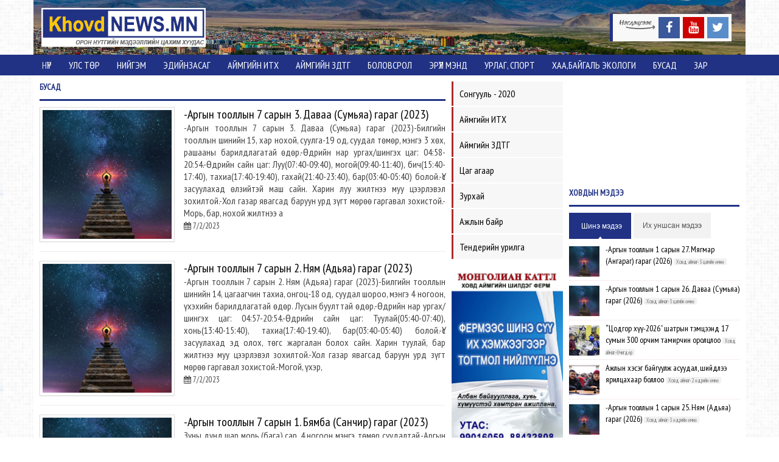

--- FILE ---
content_type: text/html; charset=utf-8
request_url: http://khovdnews.mn/?id=200844&p=109
body_size: 17594
content:

<!DOCTYPE html>
<html xmlns="http://www.w3.org/1999/xhtml">
 <head id="Head1"><title>
	KhovdNews.MN | Орон нутгийн мэдээг олон нийтэд
</title><meta charset="utf-8" /><meta name="description" content="khovdnews.mn, khovdnews, hovdnews, khovd, news, ховдньюс, ховдын мэдээ, орон нутгын мэдээг олон нийтэд, ховдчууд, ховд аймаг, ховдын сонин хачин, ховдод юу болов" /><meta name="keywords" content="khovdnews.mn, khovdnews, hovdnews, khovd, news, ховдньюс, ховдын мэдээ, орон нутгын мэдээг олон нийтэд, ховдчууд, ховд аймаг, ховдын сонин хачин, ховдод юу болов" /><meta property="fb:pages" content="615570518481276" />
    <!-- 
    <meta name="description" content="altainews.mn, altainews, govialtainews, altai, gobialtai, govialtai, news, алтайньюс, говьалтай мэдээ, орон нутгын мэдээг олон нийтэд, алтайчууд, говьалтай аймаг, алтайн сонин хачин, говьалтайд юу болов" /><meta name="keywords" content="altainews.mn, altainews, govialtainews, altai, gobialtai, govialtai, news, алтайньюс, говьалтай мэдээ, орон нутгын мэдээг олон нийтэд, алтайчууд, говьалтай аймаг, алтайн сонин хачин, говьалтайд юу болов" />
    -->

     <meta http-equiv="X-UA-Compatible" content="IE=edge" /><meta name="viewport" content="width=device-width, initial-scale=1" />


    <!-- MAIN CONTENT CSS LINK -->
     <link href="http://fonts.googleapis.com/css?family=PT+Sans+Narrow&amp;subset=latin,cyrillic" rel="stylesheet" type="text/css" /><link href="//maxcdn.bootstrapcdn.com/font-awesome/4.2.0/css/font-awesome.min.css" rel="stylesheet" /><link rel="icon" href="icon16.ico" />
     <!-- MAIN CONTENT JS LINK -->
    <script src="http://ajax.googleapis.com/ajax/libs/jquery/1.8.3/jquery.min.js" type="text/javascript"></script>
     <script>
	  (function(i,s,o,g,r,a,m){i['GoogleAnalyticsObject']=r;i[r]=i[r]||function(){
	  (i[r].q=i[r].q||[]).push(arguments)},i[r].l=1*new Date();a=s.createElement(o),
	  m=s.getElementsByTagName(o)[0];a.async=1;a.src=g;m.parentNode.insertBefore(a,m)
	  })(window,document,'script','https://www.google-analytics.com/analytics.js','ga');
	  ga('create', 'UA-79154583-1', 'auto');
	  ga('send', 'pageview');
	</script>
     <!-- DEFAULT THEME JS LINK -->
  <meta property="og:type" content="website" /><meta property="og:site_name" content="www.khovdnews.mn" /><meta property="twitter:type" content="website" /><meta property="twitter:site_name" content="www.khovdnews.mn" /><link href="Theme/khovdnews/css/bootstrap.css" rel="stylesheet" type="text/css" media="screen" /><link href="Theme/khovdnews/css/bootstrap-theme.css" rel="stylesheet" type="text/css" media="screen" /><link href="Theme/khovdnews/css/style.css" rel="stylesheet" type="text/css" media="screen" /><link href="Theme/khovdnews/css/layout/boxed1.css" rel="stylesheet" type="text/css" Id="layout" /><link href="Theme/khovdnews/css/skin/default.css" rel="stylesheet" type="text/css" Id="skin" /><link href="Theme/khovdnews/css/jqvmap.css" rel="stylesheet" type="text/css" media="screen" /><script type="text/javascript" src="Theme/khovdnews/js/jquery.easing.1.3.js"></script><script type="text/javascript" src="Theme/khovdnews/js/bootstrap.js"></script><script type="text/javascript" src="Theme/khovdnews/js/jquery.themepunch.revolution.min.js"></script><script type="text/javascript" src="Theme/khovdnews/js/jquery.vmap.js"></script><script type="text/javascript" src="Theme/khovdnews/js/jquery.vmap.khovd.js"></script><script type="text/javascript" src="Theme/khovdnews/js/jquery.prettyPhoto.js"></script><script type="text/javascript" src="Theme/khovdnews/js/jquery.flexslider.js"></script><script type="text/javascript" src="Theme/khovdnews/js/jquery.nivo.slider.pack.js"></script><script type="text/javascript" src="Theme/khovdnews/js/jquery.isotope.min.js"></script><script type="text/javascript" src="Theme/khovdnews/js/jquery.jcarousel.min.js"></script><script type="text/javascript" src="Theme/khovdnews/js/skycons.js"></script><script type="text/javascript" src="Theme/khovdnews/js/jflickrfeed.js"></script><script type="text/javascript" src="Theme/khovdnews/js/selectnav.js"></script><script type="text/javascript" src="Theme/khovdnews/js/menu-lamp.js"></script><script type="text/javascript" src="Theme/khovdnews/js/custom.js"></script><script type="text/javascript" src="Theme/khovdnews/js/jquery.touchwipe.min.js"></script><script type="text/javascript" src="Theme/khovdnews/js/home-script.js"></script><script type="text/javascript" src="Theme/khovdnews/js/switcher.js"></script></head>
  <body class="bg-2">
<script>
    (function (d, s, id) {
        var js, fjs = d.getElementsByTagName(s)[0];
        if (d.getElementById(id)) return;
        js = d.createElement(s); js.id = id;
        js.src = "//connect.facebook.net/en_US/sdk.js#xfbml=1&appId=951838381517745&version=v2.0";
        fjs.parentNode.insertBefore(js, fjs);
    }(document, 'script', 'facebook-jssdk'))
</script>
    <form name="WebForm" method="post" action="./?id=200844&amp;p=109" id="WebForm">
<div>
<input type="hidden" name="__EVENTTARGET" id="__EVENTTARGET" value="" />
<input type="hidden" name="__EVENTARGUMENT" id="__EVENTARGUMENT" value="" />
<input type="hidden" name="__VIEWSTATE" id="__VIEWSTATE" value="/wEPDwULLTEyODM4MDg1MTdkZGEZOfiYRJJjebClB/w2HXCRy7J0xH8yFk4QmJ/VrL1C" />
</div>

<script type="text/javascript">
//<![CDATA[
var theForm = document.forms['WebForm'];
if (!theForm) {
    theForm = document.WebForm;
}
function __doPostBack(eventTarget, eventArgument) {
    if (!theForm.onsubmit || (theForm.onsubmit() != false)) {
        theForm.__EVENTTARGET.value = eventTarget;
        theForm.__EVENTARGUMENT.value = eventArgument;
        theForm.submit();
    }
}
//]]>
</script>


<script src="/WebResource.axd?d=Nj4UTbKnplQrx_xF8NwHk3ftqVYZ-d6_4rB_SEarZrj3-uhVqkaSKW3UW7juvQmc53moM5WBctwAk1QIlCaQYA369cvnHqtcdkNpyWBbemo1&amp;t=638286367360000000" type="text/javascript"></script>

<div>

	<input type="hidden" name="__VIEWSTATEGENERATOR" id="__VIEWSTATEGENERATOR" value="8D0E13E6" />
	<input type="hidden" name="__EVENTVALIDATION" id="__EVENTVALIDATION" value="/wEdAAI2B3e+lI/1TCXn7qqhV1ZN2WoPwEsFBMj17sdOmQuDFlanHpf3zSPLR19eNlsG/6riSxmNapPZBD32Stf4KgD1" />
</div>
        <script id="dxis_274299258" src="/DXR.axd?r=1_242,1_138,1_236,1_164,1_141,1_209-8Mx5i" type="text/javascript"></script><input type="hidden" id="_hf" name="_hf" value="" /><script id="dxss_1763160564" type="text/javascript">
<!--

var dxo = new ASPxClientHiddenField('_hf');
dxo.InitGlobalVariable('_hf');
dxo.SetProperties({
	'callBack':function(arg) { WebForm_DoCallback('_hf',arg,ASPx.Callback,'_hf',ASPx.CallbackError,true); }
});
dxo.AfterCreate();

//-->
</script>
        
        <div id="MainContainer">
	
        <section id='page-section-7' class='page-section no-padding'><div class='container  no-padding'><div class="row no-padding no-margin">
		<div id="Top_Logo" class="col-lg-3 col-md-3 no-padding">
			
<div id="Module" class="">
    <div class="Module no-margin">
        <div id="ModuleBody">
				

<script>

</script>   <div class="aveta-logo"><a href="/"><img src="images/logo.png" alt="khovdnews.mn" /></a></div>
			</div>
    
    </div>
</div>



		</div><div id="Top_Main" class="col-lg-9 col-md-9 no-padding">
			
<div id="Module" class="">
    <div class="Module ">
        <div id="ModuleBody">
				

<script>

</script>   <blockquote><ul class="social-icon"><li><img src="images/follow-us.png" alt="follow us" width="60"></li><li><a href="https://www.facebook.com/khovdnews.mn" target="_blank" class="fa fa-facebook facebook"></a></li><li><a href="https://www.youtube.com/channel/UCg5069fo3u2FZNHtEO9SqWA/videos?view=0&amp;sort=dd&amp;shelf_id=0" target="_blank" class="fa fa-youtube youtube"></a></li><li><a href="https://twitter.com/tooyo_2004" target="_blank" class="fa fa-twitter twitter"></a></li></ul></blockquote>
			</div>
    
    </div>
</div>



		</div>
	</div></div></section><header><div class='container clearfix no-padding'><div class="row no-padding no-margin">
		<div id="Menu_Main" class="col-lg-12 col-md-12 no-padding">
			
<div id="Module" class="">
    <div class="Module no-padding no-margin">
        <div id="ModuleBody">
				<nav id='navigation'> <ul class='menu-lamp hidden-phone' id='menu-lamp'><li ><a href='/' class='active' >Нүүр </a></li><li ><a href='?id=1067'  >Улс төр </a><ul class='submenu'><li><a href='?id=203924'>Сонгууль 2020</a></li></ul></li><li ><a href='?id=71424'  >Нийгэм </a></li><li ><a href='?id=71425'  >Эдийнзасаг </a></li><li ><a href='?id=200842'  >Аймгийн ИТХ </a></li><li ><a href='?id=200934'  >Аймгийн ЗДТГ </a></li><li ><a href='?id=1062'  >Боловсрол </a></li><li ><a href='?id=1296'  >Эрүүл мэнд </a></li><li ><a href='?id=1305'  >Урлаг, спорт </a><ul class='submenu'><li><a href='?id=101580'>Ховд нутгийн дуулал</a></li></ul></li><li ><a href='?id=101619'  >ХАА,Байгаль экологи </a></li><li ><a href='?id=200844'  >Бусад </a><ul class='submenu'><li><a href='?id=101565'>Цаг агаар</a></li><li><a href='?id=101566'>Зурхай</a></li><li><a href='?id=71460'>Нэвтрүүлэг</a></li></ul></li><li ><a href='?id=200843'  >Зар </a><ul class='submenu'><li><a href='?id=101554'>Реклам шторк</a></li><li><a href='?id=101555'>Ажлын байр</a></li><li><a href='?id=101556'>Тендерийн урилга</a></li><li><a href='?id=101557'>Хүчингүйд тооцов</a></li><li><a href='?id=200845'>Бусад зар</a></li></ul></li></ul><div id='box'>
                                    <div class='head'><i class='fa fa-caret-down'></i></div>
                                </div> </nav>
			</div>
    
    </div>
</div>



		</div>
	</div></div></header><div class='header-space'></div><section id='page-section-4' class='page-section'><div class='container  no-padding'><div class="row no-padding no-margin">
		<div id="Body_Main" class="col-lg-7 col-md-7 no-padding">
			<div class="row no-padding no-margin">
				
<div id="" class=" no-padding col-lg-12 col-md-12">
    <div class="Module ">
        
        <div class="feature-content" >
        
            <i class="icon-laptop feature-icon"></i>
        
        <h5><span class="Text"><span class="FirstText">Бусад</span>  </span></h5>
    <div id="ModuleBody">
					
        <div id="blog-2" class="col-lg-12 no-padding">
            <div id="blog-content">
    
        <article class="clearfix">

            <div class="entry-meta clearfix" style="display:none">
                <ul>
                    <li class="clearfix"><i class="post-type fa fa-image"></i></li>
                    <li><a href=""><i class="fa fa-user"></i>Admin</a></span></li>
                    <li><a href=""><i class="fa fa-calendar"></i>7/2/2023</a></span></li>
                    <li><a href=""><i class="fa fa-tag"></i>Photo, Design</a></span></li>
                    <li><a href=""><i class="fa fa-comment"></i>5</a></span></li>
                </ul>
            </div>
            <div class="row no-padding no-margin">
                <div class="col-lg-4 entry-image no-padding"> 
                    <a href="?id=207294" class="thumbnail square">
                        <img src="images/thumbs/m/thumb_207294.png" alt="" />
                    </a>
                    
                </div>
                <h3 class="entry-title">
                    <a href="/?id=207294">-Аргын тооллын 7 сарын 3. Даваа (Сумьяа) гараг (2023)</a>
                </h3>         
                <div class="entry-body">
                    -Аргын тооллын 7 сарын 3. Даваа (Сумьяа) гараг (2023)-Билгийн тооллын шинийн 15, хар нохой, суулга-19 од, суудал төмөр, мэнгэ 3 хөх, рашааны барилдлагатай өдөр.-Өдрийн нар ургах/шингэх цаг: 04:58-20:54.-Өдрийн сайн цаг: Луу(07:40-09:40), могой(09:40-11:40), бич(15:40-17:40), тахиа(17:40-19:40), гахай(21:40-23:40), бар(03:40-05:40) болой.-Үс засуулахад өлзийтэй маш сайн. Харин луу жилтнээ муу цээрлэвэл зохилтой.-Хол газар явагсад баруун урд зүгт мөрөө гаргавал зохистой.-Морь, бар, нохой жилтнээ а
                </div><span style="font-size:small">	<i class="fa fa-calendar"></i> 7/2/2023</span>       
            </div>
        </article>
    
        <article class="clearfix">

            <div class="entry-meta clearfix" style="display:none">
                <ul>
                    <li class="clearfix"><i class="post-type fa fa-image"></i></li>
                    <li><a href=""><i class="fa fa-user"></i>Admin</a></span></li>
                    <li><a href=""><i class="fa fa-calendar"></i>7/2/2023</a></span></li>
                    <li><a href=""><i class="fa fa-tag"></i>Photo, Design</a></span></li>
                    <li><a href=""><i class="fa fa-comment"></i>5</a></span></li>
                </ul>
            </div>
            <div class="row no-padding no-margin">
                <div class="col-lg-4 entry-image no-padding"> 
                    <a href="?id=207293" class="thumbnail square">
                        <img src="images/thumbs/m/thumb_207293.png" alt="" />
                    </a>
                    
                </div>
                <h3 class="entry-title">
                    <a href="/?id=207293">-Аргын тооллын 7 сарын 2. Ням (Адьяа) гараг (2023)</a>
                </h3>         
                <div class="entry-body">
                    -Аргын тооллын 7 сарын 2. Ням (Адьяа) гараг (2023)-Билгийн тооллын шинийн 14, цагаагчин тахиа, онгоц-18 од, суудал шороо, мэнгэ 4 ногоон, үхэхийн барилдлагатай өдөр. Лусын буулттай өдөр.-Өдрийн нар ургах/шингэх цаг: 04:57-20:54.-Өдрийн сайн цаг: Туулай(05:40-07:40), хонь(13:40-15:40), тахиа(17:40-19:40), бар(03:40-05:40) болой.-Үс засуулахад эд олох, төгс жаргалан болох сайн. Харин туулай, бар жилтнээ муу цээрлэвэл зохилтой.-Хол газар явагсад баруун урд зүгт мөрөө гаргавал зохистой.-Могой, үхэр,
                </div><span style="font-size:small">	<i class="fa fa-calendar"></i> 7/2/2023</span>       
            </div>
        </article>
    
        <article class="clearfix">

            <div class="entry-meta clearfix" style="display:none">
                <ul>
                    <li class="clearfix"><i class="post-type fa fa-image"></i></li>
                    <li><a href=""><i class="fa fa-user"></i>Admin</a></span></li>
                    <li><a href=""><i class="fa fa-calendar"></i>6/30/2023</a></span></li>
                    <li><a href=""><i class="fa fa-tag"></i>Photo, Design</a></span></li>
                    <li><a href=""><i class="fa fa-comment"></i>5</a></span></li>
                </ul>
            </div>
            <div class="row no-padding no-margin">
                <div class="col-lg-4 entry-image no-padding"> 
                    <a href="?id=207292" class="thumbnail square">
                        <img src="images/thumbs/m/thumb_207292.png" alt="" />
                    </a>
                    
                </div>
                <h3 class="entry-title">
                    <a href="/?id=207292">-Аргын тооллын 7 сарын 1. Бямба (Санчир) гараг (2023)</a>
                </h3>         
                <div class="entry-body">
                    Зуны дунд шар морь (бага) сар, 4 ногоон мэнгэ, төмөр суудалтай.-Аргын тооллын 7 сарын 1. Бямба (Санчир) гараг (2023)-Билгийн тооллын шинийн 13, цагаан бич, хонгорцог-17 од, суудал гал, мэнгэ 5 шар, шидийн барилдлагатай өдөр.-Өдрийн нар ургах/шингэх цаг: 04:57-20:54.-Өдрийн сайн цаг: Нохой(19:40-21:40), хулгана(23:40-01:40), үхэр(01:40-03:40), луу(07:40-09:40), хонь(13:40-15:40) болой.-Үс засуулахад аз жаргал ирэх маш сайн. Харин бар, гахай, хулгана, үхэр жилтнээ муу цээрлэвэл зохилтой.-Хол газар
                </div><span style="font-size:small">	<i class="fa fa-calendar"></i> 6/30/2023</span>       
            </div>
        </article>
    
        <article class="clearfix">

            <div class="entry-meta clearfix" style="display:none">
                <ul>
                    <li class="clearfix"><i class="post-type fa fa-image"></i></li>
                    <li><a href=""><i class="fa fa-user"></i>Admin</a></span></li>
                    <li><a href=""><i class="fa fa-calendar"></i>6/29/2023</a></span></li>
                    <li><a href=""><i class="fa fa-tag"></i>Photo, Design</a></span></li>
                    <li><a href=""><i class="fa fa-comment"></i>5</a></span></li>
                </ul>
            </div>
            <div class="row no-padding no-margin">
                <div class="col-lg-4 entry-image no-padding"> 
                    <a href="?id=207288" class="thumbnail square">
                        <img src="images/thumbs/m/thumb_207288.png" alt="" />
                    </a>
                    
                </div>
                <h3 class="entry-title">
                    <a href="/?id=207288">07 дугаар сарын цаг агаарын урьдчилсан төлөв гарчээ</a>
                </h3>         
                <div class="entry-body">
                    
                </div><span style="font-size:small">	<i class="fa fa-calendar"></i> 6/29/2023</span>       
            </div>
        </article>
    
        <article class="clearfix">

            <div class="entry-meta clearfix" style="display:none">
                <ul>
                    <li class="clearfix"><i class="post-type fa fa-image"></i></li>
                    <li><a href=""><i class="fa fa-user"></i>Admin</a></span></li>
                    <li><a href=""><i class="fa fa-calendar"></i>6/29/2023</a></span></li>
                    <li><a href=""><i class="fa fa-tag"></i>Photo, Design</a></span></li>
                    <li><a href=""><i class="fa fa-comment"></i>5</a></span></li>
                </ul>
            </div>
            <div class="row no-padding no-margin">
                <div class="col-lg-4 entry-image no-padding"> 
                    <a href="?id=207287" class="thumbnail square">
                        <img src="images/thumbs/m/thumb_207287.png" alt="" />
                    </a>
                    
                </div>
                <h3 class="entry-title">
                    <a href="/?id=207287">-Аргын тооллын 6 сарын 30. Баасан (Сугар) гараг (2023)</a>
                </h3>         
                <div class="entry-body">
                    -Аргын тооллын 6 сарын 30. Баасан (Сугар) гараг (2023)-Билгийн тооллын шинийн 12, шарагчин хонь, гар од-16 од, суудал хий, мэнгэ 6 цагаан, шидийн барилдлагатай өдөр.-Өдрийн нар ургах/шингэх цаг: 04:56-20:55.-Өдрийн сайн цаг: Могой(09:40-11:40), бич(15:40-17:40), гахай(21:40-23:40), бар(03:40-05:40), туулай(05:40-07:40) болой.-Үс бүү засуул өвчин эмгэг тусах тул муу цээрлэвэл зохилтой.-Хол газар явагсад зүүн урд зүгт мөрөө гаргавал зохистой.-Гахай, хонь, бич, тахиа жилтнээ аливаа үйлийг хийхэд эе
                </div><span style="font-size:small">	<i class="fa fa-calendar"></i> 6/29/2023</span>       
            </div>
        </article>
    
        <article class="clearfix">

            <div class="entry-meta clearfix" style="display:none">
                <ul>
                    <li class="clearfix"><i class="post-type fa fa-image"></i></li>
                    <li><a href=""><i class="fa fa-user"></i>Admin</a></span></li>
                    <li><a href=""><i class="fa fa-calendar"></i>6/28/2023</a></span></li>
                    <li><a href=""><i class="fa fa-tag"></i>Photo, Design</a></span></li>
                    <li><a href=""><i class="fa fa-comment"></i>5</a></span></li>
                </ul>
            </div>
            <div class="row no-padding no-margin">
                <div class="col-lg-4 entry-image no-padding"> 
                    <a href="?id=207285" class="thumbnail square">
                        <img src="images/thumbs/m/thumb_207285.png" alt="" />
                    </a>
                    
                </div>
                <h3 class="entry-title">
                    <a href="/?id=207285">Энэ сарын 30, 07 сарын 02,03-нд зарим газраар бага зэргийн бороо, дуу цахилгаантай аадар бороо орно</a>
                </h3>         
                <div class="entry-body">
                    2023 оны 06-р сарын 26-наас 07-р сарын 03-ныг хүртэлх 7 хоногийн цаг агаарын урьдчилсан төлөвХур тунадас: 30, 07 сарын 02,03-нд зарим газраар бага зэргийн бороо, дуу цахилгаантай аадар бороо орно.Салхи: Ихэнхи хугацаанд баруунаас секундэд 5-10 метр. 28,29-нд зарим газраар секундэд 14-16 метр хүрч, борооны өмнө түр зуур ширүүснэ.Агаарын температур: 28,29-нд халж, Уулархаг нутгаар шөнөдөө +7...+12 градус дулаан, өдөртөө +22...+27 градус дулаан, бусад нутгаар шөнөдөө +13...+18 градус дулаан, өдөртө
                </div><span style="font-size:small">	<i class="fa fa-calendar"></i> 6/28/2023</span>       
            </div>
        </article>
    
        <article class="clearfix">

            <div class="entry-meta clearfix" style="display:none">
                <ul>
                    <li class="clearfix"><i class="post-type fa fa-image"></i></li>
                    <li><a href=""><i class="fa fa-user"></i>Admin</a></span></li>
                    <li><a href=""><i class="fa fa-calendar"></i>6/28/2023</a></span></li>
                    <li><a href=""><i class="fa fa-tag"></i>Photo, Design</a></span></li>
                    <li><a href=""><i class="fa fa-comment"></i>5</a></span></li>
                </ul>
            </div>
            <div class="row no-padding no-margin">
                <div class="col-lg-4 entry-image no-padding"> 
                    <a href="?id=207284" class="thumbnail square">
                        <img src="images/thumbs/m/thumb_207284.png" alt="" />
                    </a>
                    
                </div>
                <h3 class="entry-title">
                    <a href="/?id=207284">-Аргын тооллын 6 сарын 29. Пүрэв (Бархасвад) гараг (2023)</a>
                </h3>         
                <div class="entry-body">
                    -Аргын тооллын 6 сарын 29. Пүрэв (Бархасвад) гараг (2023)-Билгийн тооллын шинийн 11, шар морь, эрхтний тэргүүн-15 од, суудал мод, мэнгэ 7 улаан, хүчин төгсөхийн барилдлагатай өдөр. Бага хар өдөр.-Өдрийн нар ургах/шингэх цаг: 04:56-20:55.-Өдрийн сайн цаг: Морь(11:40-13:40), бич(15:40-17:40), хулгана(23:40-01:40), үхэр(01:40-03:40) болой.-Үс засуулахад оюун билиг хурц болох сайн. Харин хулгана, үхэр, луу, хонь, нохой, бич, тахиажилтнээ муу цээрлэвэл зохилтой.-Хол газар явагсад хойд зүгт мөрөө гарг
                </div><span style="font-size:small">	<i class="fa fa-calendar"></i> 6/28/2023</span>       
            </div>
        </article>
    
        <article class="clearfix">

            <div class="entry-meta clearfix" style="display:none">
                <ul>
                    <li class="clearfix"><i class="post-type fa fa-image"></i></li>
                    <li><a href=""><i class="fa fa-user"></i>Admin</a></span></li>
                    <li><a href=""><i class="fa fa-calendar"></i>6/27/2023</a></span></li>
                    <li><a href=""><i class="fa fa-tag"></i>Photo, Design</a></span></li>
                    <li><a href=""><i class="fa fa-comment"></i>5</a></span></li>
                </ul>
            </div>
            <div class="row no-padding no-margin">
                <div class="col-lg-4 entry-image no-padding"> 
                    <a href="?id=207281" class="thumbnail square">
                        <img src="images/thumbs/m/thumb_207281.png" alt="" />
                    </a>
                    
                </div>
                <h3 class="entry-title">
                    <a href="/?id=207281">-Аргын тооллын 6 сарын 28. Лхагва (Буд) гараг (2023)</a>
                </h3>         
                <div class="entry-body">
                    -Аргын тооллын 6 сарын 28. Лхагва (Буд) гараг (2023)-Билгийн тооллын шинийн 10, улаагчин могой, салхины эх-14 од, суудал уул, мэнгэ 8 цагаан, үл зохилдохын барилдлагатай өдөр. Лусын буулттай өдөр.-Өдрийн нар ургах/шингэх цаг: 04:55-20:55.-Өдрийн сайн цаг: Гахай(21:40-23:40), үхэр(01:40-03:40), луу(07:40-09:40), морь(11:40-13:40), хонь(13:40-15:40), нохой(19:40-21:40) болой.-Үс засуулахад эрхтэн хүчин дэлгэрэх сайн. Харин гахай, могой, морь, хонь жилтнээ муу цээрлэвэл зохилтой.-Хол газар явагсад 
                </div><span style="font-size:small">	<i class="fa fa-calendar"></i> 6/27/2023</span>       
            </div>
        </article>
    
        <article class="clearfix">

            <div class="entry-meta clearfix" style="display:none">
                <ul>
                    <li class="clearfix"><i class="post-type fa fa-image"></i></li>
                    <li><a href=""><i class="fa fa-user"></i>Admin</a></span></li>
                    <li><a href=""><i class="fa fa-calendar"></i>6/26/2023</a></span></li>
                    <li><a href=""><i class="fa fa-tag"></i>Photo, Design</a></span></li>
                    <li><a href=""><i class="fa fa-comment"></i>5</a></span></li>
                </ul>
            </div>
            <div class="row no-padding no-margin">
                <div class="col-lg-4 entry-image no-padding"> 
                    <a href="?id=207278" class="thumbnail square">
                        <img src="images/thumbs/m/thumb_207278.png" alt="" />
                    </a>
                    
                </div>
                <h3 class="entry-title">
                    <a href="/?id=207278">-Аргын тооллын 6 сарын 27. Мягмар (Ангараг) гараг (2023)</a>
                </h3>         
                <div class="entry-body">
                    -Аргын тооллын 6 сарын 27. Мягмар (Ангараг) гараг (2023)-Билгийн тооллын шинийн 9, улаан луу, тэргүүн дагуул-13 од, суудал ус, мэнгэ 9 улаан, хүчин төгсөхийн барилдлагатай өдөр. Их хар өдөр.-Өдрийн нар ургах/шингэх цаг: 04:55-20:55.-Өдрийн сайн цаг: Луу(07:40-09:40), могой(09:40-11:40), бич(15:40-17:40), тахиа(17:40-19:40), гахай(21:40-23:40), бар(03:40-05:40) болой.-Үс бүү засуул өвчин өчүүхэн ирэх тулмуу цээрлэвэл зохилтой.-Хол газар явагсад хойд зүгт мөрөө гаргавал зохистой.-Хулгана, луу, мог
                </div><span style="font-size:small">	<i class="fa fa-calendar"></i> 6/26/2023</span>       
            </div>
        </article>
    
        <article class="clearfix">

            <div class="entry-meta clearfix" style="display:none">
                <ul>
                    <li class="clearfix"><i class="post-type fa fa-image"></i></li>
                    <li><a href=""><i class="fa fa-user"></i>Admin</a></span></li>
                    <li><a href=""><i class="fa fa-calendar"></i>6/26/2023</a></span></li>
                    <li><a href=""><i class="fa fa-tag"></i>Photo, Design</a></span></li>
                    <li><a href=""><i class="fa fa-comment"></i>5</a></span></li>
                </ul>
            </div>
            <div class="row no-padding no-margin">
                <div class="col-lg-4 entry-image no-padding"> 
                    <a href="?id=207276" class="thumbnail square">
                        <img src="images/thumbs/m/thumb_207276.png" alt="" />
                    </a>
                    
                </div>
                <h3 class="entry-title">
                    <a href="/?id=207276">Энэ сарын 28, 29-нд өдөртөө +27…+32 градус хүрч хална </a>
                </h3>         
                <div class="entry-body">
                    2023 оны 06-р сарын 26-наас 07-р сарын 03-ныг хүртэлх 7 хоногийн цаг агаарын урьдчилсан төлөвХур тунадас: Энэ сарын&nbsp;30, 07 сарын 02, 03-нд зарим газраар бага зэргийн бороо, дуу цахилгаантай аадар бороо орно.Салхи: Ихэнхи хугацаанд баруунаас секундэд 5-10 метр. 28,29-нд зарим газраар секундэд 14-16 метр хүрч, борооны өмнө түр зуур ширүүснэ.Агаарын температур: 28,29-нд халж, Уулархаг нутгаар шөнөдөө +7...+12 градус дулаан, өдөртөө +22...+27 градус дулаан, бусад нутгаар шөнөдөө +13...+18 граду
                </div><span style="font-size:small">	<i class="fa fa-calendar"></i> 6/26/2023</span>       
            </div>
        </article>
    
        <div class="pagination effect-loaded">
            <ul>
                
                    <li><a href="http://khovdnews.mn/?id=200844&p=108">Өмнө</a></li>
                
                    <li><a  href="http://khovdnews.mn/?id=200844&p=1">1</a></li>
                
                    <li><a  href="http://khovdnews.mn/?id=200844&p=2">2</a></li>
                
                    <li><a  href="http://khovdnews.mn/?id=200844&p=3">3</a></li>
                
                    <li><a  href="http://khovdnews.mn/?id=200844&p=4">4</a></li>
                
                    <li><a  href="http://khovdnews.mn/?id=200844&p=5">5</a></li>
                
                    <li><a  href="http://khovdnews.mn/?id=200844&p=6">6</a></li>
                
                    <li><a  href="http://khovdnews.mn/?id=200844&p=7">7</a></li>
                
                    <li><a  href="http://khovdnews.mn/?id=200844&p=8">8</a></li>
                
                    <li><a  href="http://khovdnews.mn/?id=200844&p=9">9</a></li>
                
                    <li><a  href="http://khovdnews.mn/?id=200844&p=10">10</a></li>
                
                    <li><a  href="http://khovdnews.mn/?id=200844&p=11">11</a></li>
                
                    <li><a  href="http://khovdnews.mn/?id=200844&p=12">12</a></li>
                
                    <li><a  href="http://khovdnews.mn/?id=200844&p=13">13</a></li>
                
                    <li><a  href="http://khovdnews.mn/?id=200844&p=14">14</a></li>
                
                    <li><a  href="http://khovdnews.mn/?id=200844&p=15">15</a></li>
                
                    <li><a  href="http://khovdnews.mn/?id=200844&p=16">16</a></li>
                
                    <li><a  href="http://khovdnews.mn/?id=200844&p=17">17</a></li>
                
                    <li><a  href="http://khovdnews.mn/?id=200844&p=18">18</a></li>
                
                    <li><a  href="http://khovdnews.mn/?id=200844&p=19">19</a></li>
                
                    <li><a  href="http://khovdnews.mn/?id=200844&p=20">20</a></li>
                
                    <li><a  href="http://khovdnews.mn/?id=200844&p=21">21</a></li>
                
                    <li><a  href="http://khovdnews.mn/?id=200844&p=22">22</a></li>
                
                    <li><a  href="http://khovdnews.mn/?id=200844&p=23">23</a></li>
                
                    <li><a  href="http://khovdnews.mn/?id=200844&p=24">24</a></li>
                
                    <li><a  href="http://khovdnews.mn/?id=200844&p=25">25</a></li>
                
                    <li><a  href="http://khovdnews.mn/?id=200844&p=26">26</a></li>
                
                    <li><a  href="http://khovdnews.mn/?id=200844&p=27">27</a></li>
                
                    <li><a  href="http://khovdnews.mn/?id=200844&p=28">28</a></li>
                
                    <li><a  href="http://khovdnews.mn/?id=200844&p=29">29</a></li>
                
                    <li><a  href="http://khovdnews.mn/?id=200844&p=30">30</a></li>
                
                    <li><a  href="http://khovdnews.mn/?id=200844&p=31">31</a></li>
                
                    <li><a  href="http://khovdnews.mn/?id=200844&p=32">32</a></li>
                
                    <li><a  href="http://khovdnews.mn/?id=200844&p=33">33</a></li>
                
                    <li><a  href="http://khovdnews.mn/?id=200844&p=34">34</a></li>
                
                    <li><a  href="http://khovdnews.mn/?id=200844&p=35">35</a></li>
                
                    <li><a  href="http://khovdnews.mn/?id=200844&p=36">36</a></li>
                
                    <li><a  href="http://khovdnews.mn/?id=200844&p=37">37</a></li>
                
                    <li><a  href="http://khovdnews.mn/?id=200844&p=38">38</a></li>
                
                    <li><a  href="http://khovdnews.mn/?id=200844&p=39">39</a></li>
                
                    <li><a  href="http://khovdnews.mn/?id=200844&p=40">40</a></li>
                
                    <li><a  href="http://khovdnews.mn/?id=200844&p=41">41</a></li>
                
                    <li><a  href="http://khovdnews.mn/?id=200844&p=42">42</a></li>
                
                    <li><a  href="http://khovdnews.mn/?id=200844&p=43">43</a></li>
                
                    <li><a  href="http://khovdnews.mn/?id=200844&p=44">44</a></li>
                
                    <li><a  href="http://khovdnews.mn/?id=200844&p=45">45</a></li>
                
                    <li><a  href="http://khovdnews.mn/?id=200844&p=46">46</a></li>
                
                    <li><a  href="http://khovdnews.mn/?id=200844&p=47">47</a></li>
                
                    <li><a  href="http://khovdnews.mn/?id=200844&p=48">48</a></li>
                
                    <li><a  href="http://khovdnews.mn/?id=200844&p=49">49</a></li>
                
                    <li><a  href="http://khovdnews.mn/?id=200844&p=50">50</a></li>
                
                    <li><a  href="http://khovdnews.mn/?id=200844&p=51">51</a></li>
                
                    <li><a  href="http://khovdnews.mn/?id=200844&p=52">52</a></li>
                
                    <li><a  href="http://khovdnews.mn/?id=200844&p=53">53</a></li>
                
                    <li><a  href="http://khovdnews.mn/?id=200844&p=54">54</a></li>
                
                    <li><a  href="http://khovdnews.mn/?id=200844&p=55">55</a></li>
                
                    <li><a  href="http://khovdnews.mn/?id=200844&p=56">56</a></li>
                
                    <li><a  href="http://khovdnews.mn/?id=200844&p=57">57</a></li>
                
                    <li><a  href="http://khovdnews.mn/?id=200844&p=58">58</a></li>
                
                    <li><a  href="http://khovdnews.mn/?id=200844&p=59">59</a></li>
                
                    <li><a  href="http://khovdnews.mn/?id=200844&p=60">60</a></li>
                
                    <li><a  href="http://khovdnews.mn/?id=200844&p=61">61</a></li>
                
                    <li><a  href="http://khovdnews.mn/?id=200844&p=62">62</a></li>
                
                    <li><a  href="http://khovdnews.mn/?id=200844&p=63">63</a></li>
                
                    <li><a  href="http://khovdnews.mn/?id=200844&p=64">64</a></li>
                
                    <li><a  href="http://khovdnews.mn/?id=200844&p=65">65</a></li>
                
                    <li><a  href="http://khovdnews.mn/?id=200844&p=66">66</a></li>
                
                    <li><a  href="http://khovdnews.mn/?id=200844&p=67">67</a></li>
                
                    <li><a  href="http://khovdnews.mn/?id=200844&p=68">68</a></li>
                
                    <li><a  href="http://khovdnews.mn/?id=200844&p=69">69</a></li>
                
                    <li><a  href="http://khovdnews.mn/?id=200844&p=70">70</a></li>
                
                    <li><a  href="http://khovdnews.mn/?id=200844&p=71">71</a></li>
                
                    <li><a  href="http://khovdnews.mn/?id=200844&p=72">72</a></li>
                
                    <li><a  href="http://khovdnews.mn/?id=200844&p=73">73</a></li>
                
                    <li><a  href="http://khovdnews.mn/?id=200844&p=74">74</a></li>
                
                    <li><a  href="http://khovdnews.mn/?id=200844&p=75">75</a></li>
                
                    <li><a  href="http://khovdnews.mn/?id=200844&p=76">76</a></li>
                
                    <li><a  href="http://khovdnews.mn/?id=200844&p=77">77</a></li>
                
                    <li><a  href="http://khovdnews.mn/?id=200844&p=78">78</a></li>
                
                    <li><a  href="http://khovdnews.mn/?id=200844&p=79">79</a></li>
                
                    <li><a  href="http://khovdnews.mn/?id=200844&p=80">80</a></li>
                
                    <li><a  href="http://khovdnews.mn/?id=200844&p=81">81</a></li>
                
                    <li><a  href="http://khovdnews.mn/?id=200844&p=82">82</a></li>
                
                    <li><a  href="http://khovdnews.mn/?id=200844&p=83">83</a></li>
                
                    <li><a  href="http://khovdnews.mn/?id=200844&p=84">84</a></li>
                
                    <li><a  href="http://khovdnews.mn/?id=200844&p=85">85</a></li>
                
                    <li><a  href="http://khovdnews.mn/?id=200844&p=86">86</a></li>
                
                    <li><a  href="http://khovdnews.mn/?id=200844&p=87">87</a></li>
                
                    <li><a  href="http://khovdnews.mn/?id=200844&p=88">88</a></li>
                
                    <li><a  href="http://khovdnews.mn/?id=200844&p=89">89</a></li>
                
                    <li><a  href="http://khovdnews.mn/?id=200844&p=90">90</a></li>
                
                    <li><a  href="http://khovdnews.mn/?id=200844&p=91">91</a></li>
                
                    <li><a  href="http://khovdnews.mn/?id=200844&p=92">92</a></li>
                
                    <li><a  href="http://khovdnews.mn/?id=200844&p=93">93</a></li>
                
                    <li><a  href="http://khovdnews.mn/?id=200844&p=94">94</a></li>
                
                    <li><a  href="http://khovdnews.mn/?id=200844&p=95">95</a></li>
                
                    <li><a  href="http://khovdnews.mn/?id=200844&p=96">96</a></li>
                
                    <li><a  href="http://khovdnews.mn/?id=200844&p=97">97</a></li>
                
                    <li><a  href="http://khovdnews.mn/?id=200844&p=98">98</a></li>
                
                    <li><a  href="http://khovdnews.mn/?id=200844&p=99">99</a></li>
                
                    <li><a  href="http://khovdnews.mn/?id=200844&p=100">100</a></li>
                
                    <li><a  href="http://khovdnews.mn/?id=200844&p=101">101</a></li>
                
                    <li><a  href="http://khovdnews.mn/?id=200844&p=102">102</a></li>
                
                    <li><a  href="http://khovdnews.mn/?id=200844&p=103">103</a></li>
                
                    <li><a  href="http://khovdnews.mn/?id=200844&p=104">104</a></li>
                
                    <li><a  href="http://khovdnews.mn/?id=200844&p=105">105</a></li>
                
                    <li><a  href="http://khovdnews.mn/?id=200844&p=106">106</a></li>
                
                    <li><a  href="http://khovdnews.mn/?id=200844&p=107">107</a></li>
                
                    <li><a  href="http://khovdnews.mn/?id=200844&p=108">108</a></li>
                
                    <li><a class="disable" href="http://khovdnews.mn/?id=200844&p=109">109</a></li>
                
                    <li><a  href="http://khovdnews.mn/?id=200844&p=110">110</a></li>
                
                    <li><a  href="http://khovdnews.mn/?id=200844&p=111">111</a></li>
                
                    <li><a  href="http://khovdnews.mn/?id=200844&p=112">112</a></li>
                
                    <li><a  href="http://khovdnews.mn/?id=200844&p=113">113</a></li>
                
                    <li><a  href="http://khovdnews.mn/?id=200844&p=114">114</a></li>
                
                    <li><a  href="http://khovdnews.mn/?id=200844&p=115">115</a></li>
                
                    <li><a  href="http://khovdnews.mn/?id=200844&p=116">116</a></li>
                
                    <li><a  href="http://khovdnews.mn/?id=200844&p=117">117</a></li>
                
                    <li><a  href="http://khovdnews.mn/?id=200844&p=118">118</a></li>
                
                    <li><a  href="http://khovdnews.mn/?id=200844&p=119">119</a></li>
                
                    <li><a  href="http://khovdnews.mn/?id=200844&p=120">120</a></li>
                
                    <li><a  href="http://khovdnews.mn/?id=200844&p=121">121</a></li>
                
                    <li><a  href="http://khovdnews.mn/?id=200844&p=122">122</a></li>
                
                    <li><a  href="http://khovdnews.mn/?id=200844&p=123">123</a></li>
                
                    <li><a  href="http://khovdnews.mn/?id=200844&p=124">124</a></li>
                
                    <li><a  href="http://khovdnews.mn/?id=200844&p=125">125</a></li>
                
                    <li><a  href="http://khovdnews.mn/?id=200844&p=126">126</a></li>
                
                    <li><a  href="http://khovdnews.mn/?id=200844&p=127">127</a></li>
                
                    <li><a  href="http://khovdnews.mn/?id=200844&p=128">128</a></li>
                
                    <li><a  href="http://khovdnews.mn/?id=200844&p=129">129</a></li>
                
                    <li><a  href="http://khovdnews.mn/?id=200844&p=130">130</a></li>
                
                    <li><a  href="http://khovdnews.mn/?id=200844&p=131">131</a></li>
                
                    <li><a  href="http://khovdnews.mn/?id=200844&p=132">132</a></li>
                
                    <li><a  href="http://khovdnews.mn/?id=200844&p=133">133</a></li>
                
                    <li><a  href="http://khovdnews.mn/?id=200844&p=134">134</a></li>
                
                    <li><a  href="http://khovdnews.mn/?id=200844&p=135">135</a></li>
                
                    <li><a  href="http://khovdnews.mn/?id=200844&p=136">136</a></li>
                
                    <li><a  href="http://khovdnews.mn/?id=200844&p=137">137</a></li>
                
                    <li><a  href="http://khovdnews.mn/?id=200844&p=138">138</a></li>
                
                    <li><a  href="http://khovdnews.mn/?id=200844&p=139">139</a></li>
                
                    <li><a  href="http://khovdnews.mn/?id=200844&p=140">140</a></li>
                
                    <li><a  href="http://khovdnews.mn/?id=200844&p=141">141</a></li>
                
                    <li><a  href="http://khovdnews.mn/?id=200844&p=142">142</a></li>
                
                    <li><a  href="http://khovdnews.mn/?id=200844&p=143">143</a></li>
                
                    <li><a  href="http://khovdnews.mn/?id=200844&p=144">144</a></li>
                
                    <li><a  href="http://khovdnews.mn/?id=200844&p=145">145</a></li>
                
                    <li><a  href="http://khovdnews.mn/?id=200844&p=146">146</a></li>
                
                    <li><a  href="http://khovdnews.mn/?id=200844&p=147">147</a></li>
                
                    <li><a  href="http://khovdnews.mn/?id=200844&p=148">148</a></li>
                
                    <li><a  href="http://khovdnews.mn/?id=200844&p=149">149</a></li>
                
                    <li><a  href="http://khovdnews.mn/?id=200844&p=150">150</a></li>
                
                    <li><a  href="http://khovdnews.mn/?id=200844&p=151">151</a></li>
                
                    <li><a  href="http://khovdnews.mn/?id=200844&p=152">152</a></li>
                
                    <li><a  href="http://khovdnews.mn/?id=200844&p=153">153</a></li>
                
                    <li><a  href="http://khovdnews.mn/?id=200844&p=154">154</a></li>
                
                    <li><a  href="http://khovdnews.mn/?id=200844&p=155">155</a></li>
                
                    <li><a  href="http://khovdnews.mn/?id=200844&p=156">156</a></li>
                
                    <li><a  href="http://khovdnews.mn/?id=200844&p=157">157</a></li>
                
                    <li><a  href="http://khovdnews.mn/?id=200844&p=158">158</a></li>
                
                    <li><a  href="http://khovdnews.mn/?id=200844&p=159">159</a></li>
                
                    <li><a  href="http://khovdnews.mn/?id=200844&p=160">160</a></li>
                
                    <li><a  href="http://khovdnews.mn/?id=200844&p=161">161</a></li>
                
                    <li><a  href="http://khovdnews.mn/?id=200844&p=162">162</a></li>
                
                    <li><a  href="http://khovdnews.mn/?id=200844&p=163">163</a></li>
                
                    <li><a  href="http://khovdnews.mn/?id=200844&p=164">164</a></li>
                
                    <li><a  href="http://khovdnews.mn/?id=200844&p=165">165</a></li>
                
                    <li><a  href="http://khovdnews.mn/?id=200844&p=166">166</a></li>
                
                    <li><a  href="http://khovdnews.mn/?id=200844&p=167">167</a></li>
                
                    <li><a  href="http://khovdnews.mn/?id=200844&p=168">168</a></li>
                
                    <li><a  href="http://khovdnews.mn/?id=200844&p=169">169</a></li>
                
                    <li><a  href="http://khovdnews.mn/?id=200844&p=170">170</a></li>
                
                    <li><a  href="http://khovdnews.mn/?id=200844&p=171">171</a></li>
                
                    <li><a  href="http://khovdnews.mn/?id=200844&p=172">172</a></li>
                
                    <li><a  href="http://khovdnews.mn/?id=200844&p=173">173</a></li>
                
                    <li><a  href="http://khovdnews.mn/?id=200844&p=174">174</a></li>
                
                    <li><a  href="http://khovdnews.mn/?id=200844&p=175">175</a></li>
                
                    <li><a  href="http://khovdnews.mn/?id=200844&p=176">176</a></li>
                
                    <li><a  href="http://khovdnews.mn/?id=200844&p=177">177</a></li>
                
                    <li><a  href="http://khovdnews.mn/?id=200844&p=178">178</a></li>
                
                    <li><a  href="http://khovdnews.mn/?id=200844&p=179">179</a></li>
                
                    <li><a  href="http://khovdnews.mn/?id=200844&p=180">180</a></li>
                
                    <li><a  href="http://khovdnews.mn/?id=200844&p=181">181</a></li>
                
                    <li><a  href="http://khovdnews.mn/?id=200844&p=182">182</a></li>
                
                    <li><a  href="http://khovdnews.mn/?id=200844&p=183">183</a></li>
                
                    <li><a  href="http://khovdnews.mn/?id=200844&p=184">184</a></li>
                
                    <li><a  href="http://khovdnews.mn/?id=200844&p=185">185</a></li>
                
                    <li><a  href="http://khovdnews.mn/?id=200844&p=186">186</a></li>
                
                    <li><a  href="http://khovdnews.mn/?id=200844&p=187">187</a></li>
                
                    <li><a  href="http://khovdnews.mn/?id=200844&p=188">188</a></li>
                
                    <li><a  href="http://khovdnews.mn/?id=200844&p=189">189</a></li>
                
                    <li><a  href="http://khovdnews.mn/?id=200844&p=190">190</a></li>
                
                    <li><a  href="http://khovdnews.mn/?id=200844&p=191">191</a></li>
                
                    <li><a  href="http://khovdnews.mn/?id=200844&p=192">192</a></li>
                
                    <li><a  href="http://khovdnews.mn/?id=200844&p=193">193</a></li>
                
                    <li><a  href="http://khovdnews.mn/?id=200844&p=194">194</a></li>
                
                    <li><a  href="http://khovdnews.mn/?id=200844&p=195">195</a></li>
                
                    <li><a  href="http://khovdnews.mn/?id=200844&p=196">196</a></li>
                
                    <li><a  href="http://khovdnews.mn/?id=200844&p=197">197</a></li>
                
                    <li><a  href="http://khovdnews.mn/?id=200844&p=198">198</a></li>
                
                    <li><a  href="http://khovdnews.mn/?id=200844&p=199">199</a></li>
                
                    <li><a  href="http://khovdnews.mn/?id=200844&p=200">200</a></li>
                
                    <li><a  href="http://khovdnews.mn/?id=200844&p=201">201</a></li>
                
                    <li><a  href="http://khovdnews.mn/?id=200844&p=202">202</a></li>
                
                    <li><a  href="http://khovdnews.mn/?id=200844&p=203">203</a></li>
                
                    <li><a  href="http://khovdnews.mn/?id=200844&p=204">204</a></li>
                
                    <li><a  href="http://khovdnews.mn/?id=200844&p=205">205</a></li>
                
                    <li><a  href="http://khovdnews.mn/?id=200844&p=206">206</a></li>
                
                    <li><a  href="http://khovdnews.mn/?id=200844&p=207">207</a></li>
                
                    <li><a  href="http://khovdnews.mn/?id=200844&p=208">208</a></li>
                
                    <li><a  href="http://khovdnews.mn/?id=200844&p=209">209</a></li>
                
                    <li><a  href="http://khovdnews.mn/?id=200844&p=210">210</a></li>
                
                    <li><a  href="http://khovdnews.mn/?id=200844&p=211">211</a></li>
                
                    <li><a  href="http://khovdnews.mn/?id=200844&p=212">212</a></li>
                
                    <li><a  href="http://khovdnews.mn/?id=200844&p=213">213</a></li>
                
                    <li><a  href="http://khovdnews.mn/?id=200844&p=214">214</a></li>
                
                    <li><a  href="http://khovdnews.mn/?id=200844&p=215">215</a></li>
                
                    <li><a  href="http://khovdnews.mn/?id=200844&p=216">216</a></li>
                
                    <li><a  href="http://khovdnews.mn/?id=200844&p=217">217</a></li>
                
                    <li><a  href="http://khovdnews.mn/?id=200844&p=218">218</a></li>
                
                    <li><a  href="http://khovdnews.mn/?id=200844&p=219">219</a></li>
                
                    <li><a  href="http://khovdnews.mn/?id=200844&p=220">220</a></li>
                
                    <li><a  href="http://khovdnews.mn/?id=200844&p=221">221</a></li>
                
                    <li><a  href="http://khovdnews.mn/?id=200844&p=222">222</a></li>
                
                    <li><a  href="http://khovdnews.mn/?id=200844&p=223">223</a></li>
                
                    <li><a  href="http://khovdnews.mn/?id=200844&p=224">224</a></li>
                
                    <li><a  href="http://khovdnews.mn/?id=200844&p=225">225</a></li>
                
                    <li><a  href="http://khovdnews.mn/?id=200844&p=226">226</a></li>
                
                    <li><a  href="http://khovdnews.mn/?id=200844&p=227">227</a></li>
                
                    <li><a  href="http://khovdnews.mn/?id=200844&p=228">228</a></li>
                
                    <li><a  href="http://khovdnews.mn/?id=200844&p=229">229</a></li>
                
                    <li><a  href="http://khovdnews.mn/?id=200844&p=230">230</a></li>
                
                    <li><a  href="http://khovdnews.mn/?id=200844&p=231">231</a></li>
                
                    <li><a  href="http://khovdnews.mn/?id=200844&p=232">232</a></li>
                
                    <li><a  href="http://khovdnews.mn/?id=200844&p=233">233</a></li>
                
                    <li><a  href="http://khovdnews.mn/?id=200844&p=234">234</a></li>
                
                    <li><a  href="http://khovdnews.mn/?id=200844&p=235">235</a></li>
                
                    <li><a  href="http://khovdnews.mn/?id=200844&p=236">236</a></li>
                
                    <li><a  href="http://khovdnews.mn/?id=200844&p=237">237</a></li>
                
                    <li><a  href="http://khovdnews.mn/?id=200844&p=238">238</a></li>
                
                    <li><a  href="http://khovdnews.mn/?id=200844&p=239">239</a></li>
                
                    <li><a  href="http://khovdnews.mn/?id=200844&p=240">240</a></li>
                
                    <li><a  href="http://khovdnews.mn/?id=200844&p=241">241</a></li>
                
                    <li><a  href="http://khovdnews.mn/?id=200844&p=242">242</a></li>
                
                    <li><a  href="http://khovdnews.mn/?id=200844&p=243">243</a></li>
                
                    <li><a  href="http://khovdnews.mn/?id=200844&p=244">244</a></li>
                
                    <li><a  href="http://khovdnews.mn/?id=200844&p=245">245</a></li>
                
                    <li><a  href="http://khovdnews.mn/?id=200844&p=246">246</a></li>
                
                    <li><a  href="http://khovdnews.mn/?id=200844&p=247">247</a></li>
                
                    <li><a  href="http://khovdnews.mn/?id=200844&p=248">248</a></li>
                
                    <li><a  href="http://khovdnews.mn/?id=200844&p=249">249</a></li>
                
                    <li><a  href="http://khovdnews.mn/?id=200844&p=250">250</a></li>
                
                    <li><a  href="http://khovdnews.mn/?id=200844&p=251">251</a></li>
                
                    <li><a  href="http://khovdnews.mn/?id=200844&p=252">252</a></li>
                
                    <li><a  href="http://khovdnews.mn/?id=200844&p=253">253</a></li>
                
                    <li><a  href="http://khovdnews.mn/?id=200844&p=254">254</a></li>
                
                    <li><a  href="http://khovdnews.mn/?id=200844&p=255">255</a></li>
                
                    <li><a  href="http://khovdnews.mn/?id=200844&p=256">256</a></li>
                
                    <li><a  href="http://khovdnews.mn/?id=200844&p=257">257</a></li>
                
                    <li><a  href="http://khovdnews.mn/?id=200844&p=258">258</a></li>
                
                    <li><a  href="http://khovdnews.mn/?id=200844&p=259">259</a></li>
                
                    <li><a  href="http://khovdnews.mn/?id=200844&p=260">260</a></li>
                
                    <li><a  href="http://khovdnews.mn/?id=200844&p=261">261</a></li>
                
                    <li><a  href="http://khovdnews.mn/?id=200844&p=262">262</a></li>
                
                    <li><a  href="http://khovdnews.mn/?id=200844&p=263">263</a></li>
                
                    <li><a  href="http://khovdnews.mn/?id=200844&p=264">264</a></li>
                
                    <li><a  href="http://khovdnews.mn/?id=200844&p=265">265</a></li>
                
                    <li><a  href="http://khovdnews.mn/?id=200844&p=266">266</a></li>
                
                    <li><a  href="http://khovdnews.mn/?id=200844&p=267">267</a></li>
                
                    <li><a  href="http://khovdnews.mn/?id=200844&p=268">268</a></li>
                
                    <li><a  href="http://khovdnews.mn/?id=200844&p=269">269</a></li>
                
                    <li><a  href="http://khovdnews.mn/?id=200844&p=270">270</a></li>
                
                    <li><a  href="http://khovdnews.mn/?id=200844&p=271">271</a></li>
                
                    <li><a  href="http://khovdnews.mn/?id=200844&p=272">272</a></li>
                
                    <li><a  href="http://khovdnews.mn/?id=200844&p=273">273</a></li>
                
                    <li><a  href="http://khovdnews.mn/?id=200844&p=274">274</a></li>
                
                    <li><a  href="http://khovdnews.mn/?id=200844&p=275">275</a></li>
                
                    <li><a  href="http://khovdnews.mn/?id=200844&p=276">276</a></li>
                
                    <li><a  href="http://khovdnews.mn/?id=200844&p=277">277</a></li>
                
                    <li><a  href="http://khovdnews.mn/?id=200844&p=278">278</a></li>
                
                    <li><a  href="http://khovdnews.mn/?id=200844&p=279">279</a></li>
                
                    <li><a  href="http://khovdnews.mn/?id=200844&p=280">280</a></li>
                
                    <li><a  href="http://khovdnews.mn/?id=200844&p=281">281</a></li>
                
                    <li><a  href="http://khovdnews.mn/?id=200844&p=282">282</a></li>
                
                    <li><a  href="http://khovdnews.mn/?id=200844&p=283">283</a></li>
                
                    <li><a  href="http://khovdnews.mn/?id=200844&p=284">284</a></li>
                
                    <li><a  href="http://khovdnews.mn/?id=200844&p=285">285</a></li>
                
                    <li><a  href="http://khovdnews.mn/?id=200844&p=286">286</a></li>
                
                    <li><a  href="http://khovdnews.mn/?id=200844&p=287">287</a></li>
                
                    <li><a  href="http://khovdnews.mn/?id=200844&p=288">288</a></li>
                
                    <li><a  href="http://khovdnews.mn/?id=200844&p=289">289</a></li>
                
                    <li><a  href="http://khovdnews.mn/?id=200844&p=290">290</a></li>
                
                    <li><a  href="http://khovdnews.mn/?id=200844&p=291">291</a></li>
                
                    <li><a  href="http://khovdnews.mn/?id=200844&p=292">292</a></li>
                
                    <li><a  href="http://khovdnews.mn/?id=200844&p=293">293</a></li>
                
                    <li><a  href="http://khovdnews.mn/?id=200844&p=294">294</a></li>
                
                    <li><a  href="http://khovdnews.mn/?id=200844&p=295">295</a></li>
                
                    <li><a  href="http://khovdnews.mn/?id=200844&p=296">296</a></li>
                
                    <li><a  href="http://khovdnews.mn/?id=200844&p=297">297</a></li>
                
                    <li><a  href="http://khovdnews.mn/?id=200844&p=298">298</a></li>
                
                    <li><a  href="http://khovdnews.mn/?id=200844&p=299">299</a></li>
                
                    <li><a  href="http://khovdnews.mn/?id=200844&p=300">300</a></li>
                
                    <li><a  href="http://khovdnews.mn/?id=200844&p=301">301</a></li>
                
                    <li><a  href="http://khovdnews.mn/?id=200844&p=302">302</a></li>
                
                    <li><a  href="http://khovdnews.mn/?id=200844&p=303">303</a></li>
                
                    <li><a  href="http://khovdnews.mn/?id=200844&p=304">304</a></li>
                
                    <li><a  href="http://khovdnews.mn/?id=200844&p=305">305</a></li>
                
                    <li><a  href="http://khovdnews.mn/?id=200844&p=306">306</a></li>
                
                    <li><a  href="http://khovdnews.mn/?id=200844&p=307">307</a></li>
                
                    <li><a  href="http://khovdnews.mn/?id=200844&p=308">308</a></li>
                
                    <li><a  href="http://khovdnews.mn/?id=200844&p=309">309</a></li>
                
                    <li><a  href="http://khovdnews.mn/?id=200844&p=310">310</a></li>
                
                    <li><a  href="http://khovdnews.mn/?id=200844&p=311">311</a></li>
                
                    <li><a  href="http://khovdnews.mn/?id=200844&p=312">312</a></li>
                
                    <li><a  href="http://khovdnews.mn/?id=200844&p=313">313</a></li>
                
                    <li><a  href="http://khovdnews.mn/?id=200844&p=314">314</a></li>
                
                    <li><a  href="http://khovdnews.mn/?id=200844&p=315">315</a></li>
                
                    <li><a  href="http://khovdnews.mn/?id=200844&p=316">316</a></li>
                
                    <li><a  href="http://khovdnews.mn/?id=200844&p=317">317</a></li>
                
                    <li><a  href="http://khovdnews.mn/?id=200844&p=318">318</a></li>
                
                    <li><a  href="http://khovdnews.mn/?id=200844&p=319">319</a></li>
                
                    <li><a  href="http://khovdnews.mn/?id=200844&p=320">320</a></li>
                
                    <li><a  href="http://khovdnews.mn/?id=200844&p=321">321</a></li>
                
                    <li><a  href="http://khovdnews.mn/?id=200844&p=322">322</a></li>
                
                    <li><a  href="http://khovdnews.mn/?id=200844&p=323">323</a></li>
                
                    <li><a  href="http://khovdnews.mn/?id=200844&p=324">324</a></li>
                
                    <li><a  href="http://khovdnews.mn/?id=200844&p=325">325</a></li>
                
                    <li><a  href="http://khovdnews.mn/?id=200844&p=326">326</a></li>
                
                    <li><a  href="http://khovdnews.mn/?id=200844&p=327">327</a></li>
                
                    <li><a  href="http://khovdnews.mn/?id=200844&p=328">328</a></li>
                
                    <li><a  href="http://khovdnews.mn/?id=200844&p=329">329</a></li>
                
                    <li><a  href="http://khovdnews.mn/?id=200844&p=330">330</a></li>
                
                    <li><a  href="http://khovdnews.mn/?id=200844&p=331">331</a></li>
                
                    <li><a  href="http://khovdnews.mn/?id=200844&p=332">332</a></li>
                
                    <li><a  href="http://khovdnews.mn/?id=200844&p=333">333</a></li>
                
                    <li><a  href="http://khovdnews.mn/?id=200844&p=334">334</a></li>
                
                    <li><a  href="http://khovdnews.mn/?id=200844&p=335">335</a></li>
                
                    <li><a  href="http://khovdnews.mn/?id=200844&p=336">336</a></li>
                
                    <li><a  href="http://khovdnews.mn/?id=200844&p=337">337</a></li>
                
                    <li><a  href="http://khovdnews.mn/?id=200844&p=338">338</a></li>
                
                    <li><a  href="http://khovdnews.mn/?id=200844&p=339">339</a></li>
                
                    <li><a  href="http://khovdnews.mn/?id=200844&p=340">340</a></li>
                
                    <li><a  href="http://khovdnews.mn/?id=200844&p=341">341</a></li>
                
                    <li><a  href="http://khovdnews.mn/?id=200844&p=342">342</a></li>
                
                    <li><a  href="http://khovdnews.mn/?id=200844&p=343">343</a></li>
                
                    <li><a  href="http://khovdnews.mn/?id=200844&p=344">344</a></li>
                
                    <li><a  href="http://khovdnews.mn/?id=200844&p=345">345</a></li>
                
                    <li><a  href="http://khovdnews.mn/?id=200844&p=346">346</a></li>
                
                    <li><a  href="http://khovdnews.mn/?id=200844&p=347">347</a></li>
                
                    <li><a  href="http://khovdnews.mn/?id=200844&p=348">348</a></li>
                
                    <li><a  href="http://khovdnews.mn/?id=200844&p=349">349</a></li>
                
                    <li><a  href="http://khovdnews.mn/?id=200844&p=350">350</a></li>
                
                    <li><a  href="http://khovdnews.mn/?id=200844&p=351">351</a></li>
                
                    <li><a  href="http://khovdnews.mn/?id=200844&p=352">352</a></li>
                
                    <li><a  href="http://khovdnews.mn/?id=200844&p=353">353</a></li>
                
                    <li><a  href="http://khovdnews.mn/?id=200844&p=354">354</a></li>
                
                    <li><a  href="http://khovdnews.mn/?id=200844&p=355">355</a></li>
                
                    <li><a  href="http://khovdnews.mn/?id=200844&p=356">356</a></li>
                
                    <li><a  href="http://khovdnews.mn/?id=200844&p=357">357</a></li>
                
                    <li><a  href="http://khovdnews.mn/?id=200844&p=358">358</a></li>
                
                    <li><a  href="http://khovdnews.mn/?id=200844&p=359">359</a></li>
                
                    <li><a  href="http://khovdnews.mn/?id=200844&p=360">360</a></li>
                
                    <li><a  href="http://khovdnews.mn/?id=200844&p=361">361</a></li>
                
                    <li><a  href="http://khovdnews.mn/?id=200844&p=362">362</a></li>
                
                    <li><a  href="http://khovdnews.mn/?id=200844&p=363">363</a></li>
                
                    <li><a  href="http://khovdnews.mn/?id=200844&p=364">364</a></li>
                
                    <li><a  href="http://khovdnews.mn/?id=200844&p=365">365</a></li>
                
                    <li><a  href="http://khovdnews.mn/?id=200844&p=366">366</a></li>
                
                    <li><a  href="http://khovdnews.mn/?id=200844&p=367">367</a></li>
                
                    <li><a  href="http://khovdnews.mn/?id=200844&p=368">368</a></li>
                
                    <li><a  href="http://khovdnews.mn/?id=200844&p=369">369</a></li>
                
                    <li><a  href="http://khovdnews.mn/?id=200844&p=370">370</a></li>
                
                    <li><a  href="http://khovdnews.mn/?id=200844&p=371">371</a></li>
                
                    <li><a  href="http://khovdnews.mn/?id=200844&p=372">372</a></li>
                
                    <li><a  href="http://khovdnews.mn/?id=200844&p=373">373</a></li>
                
                    <li><a  href="http://khovdnews.mn/?id=200844&p=374">374</a></li>
                
                    <li><a  href="http://khovdnews.mn/?id=200844&p=375">375</a></li>
                
                    <li><a  href="http://khovdnews.mn/?id=200844&p=376">376</a></li>
                
                    <li><a  href="http://khovdnews.mn/?id=200844&p=377">377</a></li>
                
                    <li><a  href="http://khovdnews.mn/?id=200844&p=378">378</a></li>
                
                    <li><a  href="http://khovdnews.mn/?id=200844&p=379">379</a></li>
                
                    <li><a  href="http://khovdnews.mn/?id=200844&p=380">380</a></li>
                
                    <li><a  href="http://khovdnews.mn/?id=200844&p=381">381</a></li>
                
                    <li><a  href="http://khovdnews.mn/?id=200844&p=382">382</a></li>
                
                    <li><a  href="http://khovdnews.mn/?id=200844&p=383">383</a></li>
                
                    <li><a  href="http://khovdnews.mn/?id=200844&p=384">384</a></li>
                
                    <li><a  href="http://khovdnews.mn/?id=200844&p=385">385</a></li>
                
                    <li><a  href="http://khovdnews.mn/?id=200844&p=386">386</a></li>
                
                    <li><a  href="http://khovdnews.mn/?id=200844&p=387">387</a></li>
                
                    <li><a  href="http://khovdnews.mn/?id=200844&p=388">388</a></li>
                
                    <li><a  href="http://khovdnews.mn/?id=200844&p=389">389</a></li>
                
                    <li><a  href="http://khovdnews.mn/?id=200844&p=390">390</a></li>
                
                    <li><a  href="http://khovdnews.mn/?id=200844&p=391">391</a></li>
                
                    <li><a  href="http://khovdnews.mn/?id=200844&p=392">392</a></li>
                
                    <li><a  href="http://khovdnews.mn/?id=200844&p=393">393</a></li>
                
                    <li><a  href="http://khovdnews.mn/?id=200844&p=394">394</a></li>
                
                    <li><a  href="http://khovdnews.mn/?id=200844&p=395">395</a></li>
                
                    <li><a  href="http://khovdnews.mn/?id=200844&p=396">396</a></li>
                
                    <li><a  href="http://khovdnews.mn/?id=200844&p=397">397</a></li>
                
                    <li><a  href="http://khovdnews.mn/?id=200844&p=398">398</a></li>
                
                    <li><a  href="http://khovdnews.mn/?id=200844&p=399">399</a></li>
                
                    <li><a  href="http://khovdnews.mn/?id=200844&p=400">400</a></li>
                
                    <li><a  href="http://khovdnews.mn/?id=200844&p=401">401</a></li>
                
                    <li><a  href="http://khovdnews.mn/?id=200844&p=402">402</a></li>
                
                    <li><a  href="http://khovdnews.mn/?id=200844&p=403">403</a></li>
                
                    <li><a href="http://khovdnews.mn/?id=200844&p=110">Дараа</a></li>
                
            </ul>
        </div>
        </div>
        <!--End Pagination-->
        </div>
    

        
				</div>
    
    </div>
    
    </div>
</div>



			</div>
		</div><div id="Body_Banner" class="col-lg-2 col-md-2 no-padding">
			
<div id="" class="">
    <div class="Module ">
        
        <div class="feature-content" >
        
            <i class="icon-laptop feature-icon"></i>
        <div id="ModuleBody">
				

<script>

</script>   <div class="no-padding">
	<ul class="other-menu">
        <li> <a href="http://khovdnews.mn/?id=203924">Сонгууль - 2020</a></li>
        <li> <a href="http://khovdnews.mn/?id=200842">Аймгийн ИТХ</a></li>
        <li> <a href="http://khovdnews.mn/?id=200934">Аймгийн ЗДТГ</a></li>
        <li> <a href="http://khovdnews.mn/?id=101565">Цаг агаар</a></li>
        <li> <a href="http://khovdnews.mn/?id=101566">Зурхай</a></li>
    	<li> <a href="http://khovdnews.mn/?id=101555">Ажлын байр</a></li>
    	<li> <a href="http://khovdnews.mn/?id=101556">Тендерийн урилга</a></li>
    </ul>
</div>
			</div>
    
    </div>
    
    </div>
</div>



<div id="Module" class="">
    <div class="Module ">
        
        <div class="feature-content" >
        
            <i class="icon-laptop feature-icon"></i>
        <div id="ModuleBody">
				

<script>

</script>   <div class="no-padding"><a href="http://khovdnews.mn/Images/mongoliancattle02.png" target="_blank" title="http://khovdnews.mn/Images/mongoliancattle02.png">
    <img src="/Images/mongoliancattle02.png" alt="" style="width: 100%; " /></a></div>
<div class="no-padding"><img src="/Images/Banner01-175-175.png" alt="Баннар" style="width: 100%; " /></div>
<div class="no-padding"><img src="/Images/Banner02-175-175.png" alt="Баннар" style="width: 100%; " /></div>
<div class="no-padding"><img src="/Images/Banner01-175-175.png" alt="Баннар" style="width: 100%; " /></div>
<div class="no-padding"><img src="/Images/Banner02-175-175.png" alt="Баннар" style="width: 100%; " /></div>
			</div>
    
    </div>
    
    </div>
</div>



		</div><div id="Body_Right" class="col-lg-3 col-md-3 no-padding">
			
<div id="Module" class="">
    <div class="Module ">
        <div id="ModuleBody">
				

<script>

</script>   <iframe id="ytplayer1" width="100%" height="160" src="https://www.youtube.com/embed/fe4Xg-nD5Q4?autoplay=1&amp;rel=0&amp;enablejsapi=1&amp;showinfo=0&amp;controls=0&amp;loop=1&amp;playlist=fe4Xg-nD5Q4" frameborder="0" style="width:100%;"></iframe>
<script type="text/javascript">
var tag = document.createElement('script');

    tag.src = "https://www.youtube.com/iframe_api";
    var firstScriptTag = document.getElementsByTagName('script')[0];
    firstScriptTag.parentNode.insertBefore(tag, firstScriptTag);

    var player;

    function onYouTubeIframeAPIReady() {
        player = new YT.Player('ytplayer', {
            events: {
                'onReady': onPlayerReady
            }
        });
    }

    function onPlayerReady(event) {
        //event.target.mute();
        event.target.setVolume(0);
  }
</script>
			</div>
    
    </div>
</div>



<div id="Module" class="">
    <div class="Module ">
        
        <div class="feature-content" >
        
        <h5><span class="Text"><span class="FirstText">Ховдын</span>   мэдээ</span></h5>
    <div id="ModuleBody">
				
   
<script type="text/javascript" id="dxss_MapScript">
    jQuery(document).ready(function () {
        LastNews();
    });
    function LastNews() {
        $('.nav-tabs a').click(function (e) {
            e.preventDefault();
            $(this).tab('show');
        })
    };
</script>
<div class="horizotal-tabs">
    <!-- Tabs Navigation -->
    <ul class="nav nav-tabs" id="vtabs1">
        <li class="active"><a href="#news_tab1"><i class="icon-comment"></i>Шинэ мэдээ</a></li>
        <li class=""><a href="#news_tab2">Их уншсан мэдээ</a></li>
    </ul>
    <!-- Tabs Content -->
    <div class="tab-content lastnews">
        <div class="tab-pane fade active in" id="news_tab1">
            <ul class="news-list">
                
               <li  >
                    
                   <a href="/?id=209243"><img src="/images/thumbs/xs/thumb_209243.png" alt=""/> -Аргын тооллын 1 сарын 27. Мягмар (Ангараг) гараг (2026)</a>
                    <span class="tag-sum">Ховд аймаг-3 цагийн өмнө
                    </span>
                </li>
                
               <li  >
                    
                   <a href="/?id=209242"><img src="/images/thumbs/xs/thumb_209242.png" alt=""/> -Аргын тооллын 1 сарын 26. Даваа (Сумьяа) гараг (2026)</a>
                    <span class="tag-sum">Ховд аймаг-3 цагийн өмнө
                    </span>
                </li>
                
               <li  >
                    
                   <a href="/?id=209241"><img src="/images/thumbs/xs/thumb_209241.png" alt=""/> “Цодгор хүү-2026” шатрын тэмцээнд 17 сумын 300 орчим тамирчин оролцлоо	 </a>
                    <span class="tag-sum">Ховд аймаг-Өчигдөр
                    </span>
                </li>
                
               <li  >
                    
                   <a href="/?id=209240"><img src="/images/thumbs/xs/thumb_209240.png" alt=""/> Ажлын хэсэг байгуулж асуудал, шийдлээ ярилцахаар боллоо</a>
                    <span class="tag-sum">Ховд аймаг-2 өдрийн өмнө
                    </span>
                </li>
                
               <li  >
                    
                   <a href="/?id=209239"><img src="/images/thumbs/xs/thumb_209239.png" alt=""/> -Аргын тооллын 1 сарын 25. Ням (Адьяа) гараг (2026)</a>
                    <span class="tag-sum">Ховд аймаг-3 өдрийн өмнө
                    </span>
                </li>
                
               <li  >
                    
                   <a href="/?id=209238"><img src="/images/thumbs/xs/thumb_209238.png" alt=""/> -Аргын тооллын 1 сарын 24. Бямба (Санчир) гараг (2026)</a>
                    <span class="tag-sum">Ховд аймаг-3 өдрийн өмнө
                    </span>
                </li>
                
               <li  >
                    
                   <a href="/?id=209237"><img src="/images/thumbs/xs/thumb_209237.png" alt=""/> -Аргын тооллын 1 сарын 23. Баасан (Сугар) гараг (2026)</a>
                    <span class="tag-sum">Ховд аймаг-3 өдрийн өмнө
                    </span>
                </li>
                
               <li  >
                    
                   <a href="/?id=209236"><img src="/images/thumbs/xs/thumb_209236.png" alt=""/> Ховд дулааны станц 20-25 хоногийн нүүрсний нөөцтэй байна</a>
                    <span class="tag-sum">Ховд аймаг-3 өдрийн өмнө
                    </span>
                </li>
                
               <li  >
                    
                   <a href="/?id=209235"><img src="/images/thumbs/xs/thumb_209235.png" alt=""/> “Төр–хувийн хэвшил–малчдын түншлэл–2026” сургалт, үзэсгэлэн арга хэмжээ эхэллээ</a>
                    <span class="tag-sum">Ховд аймаг-4 өдрийн өмнө
                    </span>
                </li>
                
               <li  >
                    
                   <a href="/?id=209234"><img src="/images/thumbs/xs/thumb_209234.png" alt=""/> -Аргын тооллын 1 сарын 22. Пүрэв (Бархасвад) гараг (2026)</a>
                    <span class="tag-sum">Ховд аймаг-1/20/2026
                    </span>
                </li>
                
               <li  >
                    
                   <a href="/?id=209233"><img src="/images/thumbs/xs/thumb_209233.png" alt=""/> -Аргын тооллын 1 сарын 21. Лхагва (Буд) гараг (2026)</a>
                    <span class="tag-sum">Ховд аймаг-1/20/2026
                    </span>
                </li>
                
               <li  >
                    
                   <a href="/?id=209232"><img src="/images/thumbs/xs/thumb_209232.png" alt=""/> Ховд аймагт Олон улсын стандартын Хөлбөмбөгийн талбай байгуулна</a>
                    <span class="tag-sum">Ховд аймаг-1/20/2026
                    </span>
                </li>
                
               <li  >
                    
                   <a href="/?id=209231"><img src="/images/thumbs/xs/thumb_209231.png" alt=""/> ХОВД АЙМАГ:Энэ сарын 24, 25-нд зарим газраар ялимгүй цас орно</a>
                    <span class="tag-sum">Ховд аймаг-1/19/2026
                    </span>
                </li>
                
               <li  >
                    
                   <a href="/?id=209230"><img src="/images/thumbs/xs/thumb_209230.png" alt=""/> -Аргын тооллын 1 сарын 20. Мягмар (Ангараг) гараг (2026)</a>
                    <span class="tag-sum">Ховд аймаг-1/19/2026
                    </span>
                </li>
                
               <li  >
                    
                   <a href="/?id=209229"><img src="/images/thumbs/xs/thumb_209229.png" alt=""/> -Аргын тооллын 1 сарын 19. Даваа (Сумьяа) гараг (2026)</a>
                    <span class="tag-sum">Ховд аймаг-1/18/2026
                    </span>
                </li>
                
               <li  >
                    
                   <a href="/?id=209228"><img src="/images/thumbs/xs/thumb_209228.png" alt=""/> -Аргын тооллын 1 сарын 18. Ням (Адьяа) гараг (2026)</a>
                    <span class="tag-sum">Ховд аймаг-1/17/2026
                    </span>
                </li>
                
               <li  >
                    
                   <a href="/?id=209227"><img src="/images/thumbs/xs/thumb_209227.png" alt=""/> &quot;Төрийн үйлчилгээний нэгдсэн төв&quot;-д иргэдийн саналыг сонсох ажлыг хоёр дахь жилдээ зохион байгуулж байна</a>
                    <span class="tag-sum">Ховд аймаг-1/16/2026
                    </span>
                </li>
                
               <li  >
                    
                   <a href="/?id=209226"><img src="/images/thumbs/xs/thumb_209226.png" alt=""/>  Нэгдсэн уулзалтад оролцож салбарын сайд нартай гэрээ байгууллаа</a>
                    <span class="tag-sum">Ховд аймаг-1/16/2026
                    </span>
                </li>
                
               <li  >
                    
                   <a href="/?id=209225"><img src="/images/thumbs/xs/thumb_209225.png" alt=""/> ХОВД АЙМАГ:Ерөнхий боловсролын сургуулиудын Волейболын идэрчүүдийн аварга шалгаруулах тэмцээн эхэллээ</a>
                    <span class="tag-sum">Ховд аймаг-1/16/2026
                    </span>
                </li>
                
               <li  >
                    
                   <a href="/?id=209224"><img src="/images/thumbs/xs/thumb_209224.png" alt=""/> Шүүгч Т.Цэцэгмааг &quot;ХОВД АЙМГИЙН 100 ЭРХЭМ&quot;-ээр өргөмжиллөө</a>
                    <span class="tag-sum">Ховд аймаг-1/15/2026
                    </span>
                </li>
                
               <li  >
                    
                   <a href="/?id=209223"><img src="/images/thumbs/xs/thumb_209223.png" alt=""/> ХОВД АЙМАГ:Өнөөдрөөс ихэнх нутгаар хүйтний эрч чангарч зарим газраар цасан шуурга шуурна</a>
                    <span class="tag-sum">Ховд аймаг-1/15/2026
                    </span>
                </li>
                
               <li  >
                    
                   <a href="/?id=209222"><img src="/images/thumbs/xs/thumb_209222.png" alt=""/> -Аргын тооллын 1 сарын 16. Баасан (Сугар) гараг (2026)</a>
                    <span class="tag-sum">Ховд аймаг-1/14/2026
                    </span>
                </li>
                
               <li  >
                    
                   <a href="/?id=209221"><img src="/images/thumbs/xs/thumb_209221.png" alt=""/> -Аргын тооллын 1 сарын 15. Пүрэв (Бархасвад) гараг (2026)</a>
                    <span class="tag-sum">Ховд аймаг-1/14/2026
                    </span>
                </li>
                
               <li  >
                    
                   <a href="/?id=209220"><img src="/images/thumbs/xs/thumb_209220.png" alt=""/> -Аргын тооллын 1 сарын 14. Лхагва (Буд) гараг (2026)</a>
                    <span class="tag-sum">Ховд аймаг-1/14/2026
                    </span>
                </li>
                
               <li  >
                    
                   <a href="/?id=209219"><img src="/images/thumbs/xs/thumb_209219.png" alt=""/> Ховд аймаг дахь шүүхийн Тамгын газрын зарим алба хаагчид Төрийн жинхэнэ албан хаагчийн тангараг өргөжээ</a>
                    <span class="tag-sum">Ховд аймаг-1/13/2026
                    </span>
                </li>
                
               <li  >
                    
                   <a href="/?id=209218"><img src="/images/thumbs/xs/thumb_209218.png" alt=""/> &quot;Ховд Цахилгаан түгээх сүлжээ&quot; ХХК-ийн зарим ажилчид Төрийн дээд одон, медаль хүртлээ</a>
                    <span class="tag-sum">Ховд аймаг-1/13/2026
                    </span>
                </li>
                
               <li  >
                    
                   <a href="/?id=209217"><img src="/images/thumbs/xs/thumb_209217.png" alt=""/> Монгол Улсад шинэ Үндсэн хууль батлагдсаны 34 жилийн ойд зориулсан үндэсний бөхийн барилдаанд Мөст сумын харьяат аймгийн арслан Ц.Адъяа  түрүүллээ</a>
                    <span class="tag-sum">Ховд аймаг-1/13/2026
                    </span>
                </li>
                
               <li  >
                    
                   <a href="/?id=209216"><img src="/images/thumbs/xs/thumb_209216.png" alt=""/>  &quot;Хөгжилтэй аялал&quot; ХХК баруун бүсийн салбараа Ховд аймагт байгуулна</a>
                    <span class="tag-sum">Ховд аймаг-1/12/2026
                    </span>
                </li>
                
               <li  >
                    
                   <a href="/?id=209215"><img src="/images/thumbs/xs/thumb_209215.png" alt=""/> ХОВД АЙМАГ:Энэ сарын 15-наас нийт нутгаар хүйтний эрч эрс чангарна</a>
                    <span class="tag-sum">Ховд аймаг-1/12/2026
                    </span>
                </li>
                
               <li  >
                    
                   <a href="/?id=209214"><img src="/images/thumbs/xs/thumb_209214.png" alt=""/> БНМАУ-ын АИХ-ын Депутат, Монгол Улсын Хүний гавьяат эмч Ж.Даваабал гуайг хүлээн авч уулзан хүндэтгэл үзүүлэв</a>
                    <span class="tag-sum">Ховд аймаг-1/12/2026
                    </span>
                </li>
                
            </ul>
        </div>
        <div class="tab-pane fade" id="news_tab2">
             <ul class="news-list">
                
                <li  >
                    <a href="/?id=209191"><img src="/images/thumbs/xs/thumb_209191.png" alt=""/> -Аргын тооллын 12 сарын 28. Ням (Адьяа) гараг (2025)</a>
                    <span class="tag-sum">Ховд аймаг-12/28/2025
                    </span>
                </li>
                
                <li  >
                    <a href="/?id=209192"><img src="/images/thumbs/xs/thumb_209192.png" alt=""/> -Аргын тооллын 12 сарын 29. Даваа (Сумьяа) гараг (2025)</a>
                    <span class="tag-sum">Ховд аймаг-12/28/2025
                    </span>
                </li>
                
                <li  >
                    <a href="/?id=209193"><img src="/images/thumbs/xs/thumb_209193.png" alt=""/> -Аргын тооллын 12 сарын 30. Мягмар (Ангараг) гараг (2025)</a>
                    <span class="tag-sum">Ховд аймаг-12/28/2025
                    </span>
                </li>
                
                <li  >
                    <a href="/?id=209194"><img src="/images/thumbs/xs/thumb_209194.png" alt=""/> -Аргын тооллын 12 сарын 31. Лхагва (Буд) гараг (2025)</a>
                    <span class="tag-sum">Ховд аймаг-12/28/2025
                    </span>
                </li>
                
                <li  >
                    <a href="/?id=209197"><img src="/images/thumbs/xs/thumb_209197.png" alt=""/> Б.Сэргэлэнг аймгийн удирдлагууд хүлээн авч баяр хүргэлээ</a>
                    <span class="tag-sum">Ховд аймаг-12/30/2025
                    </span>
                </li>
                
                <li  >
                    <a href="/?id=209195"><img src="/images/thumbs/xs/thumb_209195.png" alt=""/> ХОВД АЙМАГ: Ардчилсан залуучуудын холбоо шилдгийн шилдэг холбоогоор шалгарчээ</a>
                    <span class="tag-sum">Ховд аймаг-12/30/2025
                    </span>
                </li>
                
                <li  >
                    <a href="/?id=209196"><img src="/images/thumbs/xs/thumb_209196.png" alt=""/>  Ховд аймаг 2025 оны &quot;Шилдэг өвлөн уламжлагч&quot;-даа тодрууллаа</a>
                    <span class="tag-sum">Ховд аймаг-12/30/2025
                    </span>
                </li>
                
                <li  >
                    <a href="/?id=209200"><img src="/images/thumbs/xs/thumb_209200.png" alt=""/> ХОВД АЙМАГ:Шинэ оны анхны иргэн өнөөдөр 14:00 цаг 14 минутад мэндэлжээ</a>
                    <span class="tag-sum">Ховд аймаг-1/1/2026
                    </span>
                </li>
                
                <li  >
                    <a href="/?id=209198"><img src="/images/thumbs/xs/thumb_209198.png" alt=""/> -Аргын тооллын 1 сарын 1. Пүрэв (Бархасвадь) гараг (2026)</a>
                    <span class="tag-sum">Ховд аймаг-1/1/2026
                    </span>
                </li>
                
                <li  >
                    <a href="/?id=209199"><img src="/images/thumbs/xs/thumb_209199.png" alt=""/> -Аргын тооллын 1 сарын 2. Баасан (Сугар) гараг (2026)</a>
                    <span class="tag-sum">Ховд аймаг-1/1/2026
                    </span>
                </li>
                
                <li  >
                    <a href="/?id=209202"><img src="/images/thumbs/xs/thumb_209202.png" alt=""/> -Аргын тооллын 1 сарын 4. Ням (Адьяа) гараг (2026)</a>
                    <span class="tag-sum">Ховд аймаг-1/4/2026
                    </span>
                </li>
                
                <li  >
                    <a href="/?id=209201"><img src="/images/thumbs/xs/thumb_209201.png" alt=""/> -Аргын тооллын 1 сарын 3. Бямба (Санчир) гараг (2026)</a>
                    <span class="tag-sum">Ховд аймаг-1/3/2026
                    </span>
                </li>
                
                <li  >
                    <a href="/?id=209203"><img src="/images/thumbs/xs/thumb_209203.png" alt=""/> -Аргын тооллын 1 сарын 5. Даваа (Сумьяа) гараг (2026)</a>
                    <span class="tag-sum">Ховд аймаг-1/4/2026
                    </span>
                </li>
                
                <li  >
                    <a href="/?id=209204"><img src="/images/thumbs/xs/thumb_209204.png" alt=""/> Аргын тооллын 1 сарын 6. Мягмар (Ангараг) гараг (2026)</a>
                    <span class="tag-sum">Ховд аймаг-1/4/2026
                    </span>
                </li>
                
                <li  >
                    <a href="/?id=209205"><img src="/images/thumbs/xs/thumb_209205.png" alt=""/> ХОВД АЙМАГ:01-р сарын 14-нийг хүртэлх 10 хоногийн цаг агаарын урьдчилсан төлөв</a>
                    <span class="tag-sum">Ховд аймаг-1/5/2026
                    </span>
                </li>
                
                <li  >
                    <a href="/?id=209208"><img src="/images/thumbs/xs/thumb_209208.png" alt=""/> ХОВД АЙМАГ:01-р сарын 14-нийг хүртэлхцаг агаарын урьдчилсан төлөв</a>
                    <span class="tag-sum">Ховд аймаг-1/8/2026
                    </span>
                </li>
                
                <li  >
                    <a href="/?id=209206"><img src="/images/thumbs/xs/thumb_209206.png" alt=""/> -Аргын тооллын 1 сарын 9. Баасан (Сугар) гараг (2026)</a>
                    <span class="tag-sum">Ховд аймаг-1/8/2026
                    </span>
                </li>
                
                <li  >
                    <a href="/?id=209207"><img src="/images/thumbs/xs/thumb_209207.png" alt=""/> -Аргын тооллын 1 сарын 10. Бямба (Санчир) гараг (2026)</a>
                    <span class="tag-sum">Ховд аймаг-1/8/2026
                    </span>
                </li>
                
                <li  >
                    <a href="/?id=209225"><img src="/images/thumbs/xs/thumb_209225.png" alt=""/> ХОВД АЙМАГ:Ерөнхий боловсролын сургуулиудын Волейболын идэрчүүдийн аварга шалгаруулах тэмцээн эхэллээ</a>
                    <span class="tag-sum">Ховд аймаг-1/16/2026
                    </span>
                </li>
                
                <li  >
                    <a href="/?id=209212"><img src="/images/thumbs/xs/thumb_209212.png" alt=""/> -Аргын тооллын 1 сарын 13. Мягмар (Ангараг) гараг (2026)</a>
                    <span class="tag-sum">Ховд аймаг-1/11/2026
                    </span>
                </li>
                
                <li  >
                    <a href="/?id=209209"><img src="/images/thumbs/xs/thumb_209209.png" alt=""/> Мэргэжлийн Холимог тулааны тамирчин, дэлхийн аварга, Монгол Улсын гавьяат тамирчин Б.Энх-Оргилыг Ховд аймгийн &quot;Хүндэт иргэн&quot; шагналаар шагнаж, 20,0 сая төгрөгөөр урамшуулав</a>
                    <span class="tag-sum">Ховд аймаг-1/9/2026
                    </span>
                </li>
                
                <li  >
                    <a href="/?id=209218"><img src="/images/thumbs/xs/thumb_209218.png" alt=""/> &quot;Ховд Цахилгаан түгээх сүлжээ&quot; ХХК-ийн зарим ажилчид Төрийн дээд одон, медаль хүртлээ</a>
                    <span class="tag-sum">Ховд аймаг-1/13/2026
                    </span>
                </li>
                
                <li  >
                    <a href="/?id=209216"><img src="/images/thumbs/xs/thumb_209216.png" alt=""/>  &quot;Хөгжилтэй аялал&quot; ХХК баруун бүсийн салбараа Ховд аймагт байгуулна</a>
                    <span class="tag-sum">Ховд аймаг-1/12/2026
                    </span>
                </li>
                
                <li  >
                    <a href="/?id=209210"><img src="/images/thumbs/xs/thumb_209210.png" alt=""/> -Аргын тооллын 1 сарын 11. Ням (Адьяа) гараг (2026)</a>
                    <span class="tag-sum">Ховд аймаг-1/11/2026
                    </span>
                </li>
                
                <li  >
                    <a href="/?id=209220"><img src="/images/thumbs/xs/thumb_209220.png" alt=""/> -Аргын тооллын 1 сарын 14. Лхагва (Буд) гараг (2026)</a>
                    <span class="tag-sum">Ховд аймаг-1/14/2026
                    </span>
                </li>
                
                <li  >
                    <a href="/?id=209219"><img src="/images/thumbs/xs/thumb_209219.png" alt=""/> Ховд аймаг дахь шүүхийн Тамгын газрын зарим алба хаагчид Төрийн жинхэнэ албан хаагчийн тангараг өргөжээ</a>
                    <span class="tag-sum">Ховд аймаг-1/13/2026
                    </span>
                </li>
                
                <li  >
                    <a href="/?id=209211"><img src="/images/thumbs/xs/thumb_209211.png" alt=""/> -Аргын тооллын 1 сарын 12. Даваа (Сумьяа) гараг (2026)</a>
                    <span class="tag-sum">Ховд аймаг-1/11/2026
                    </span>
                </li>
                
                <li  >
                    <a href="/?id=209221"><img src="/images/thumbs/xs/thumb_209221.png" alt=""/> -Аргын тооллын 1 сарын 15. Пүрэв (Бархасвад) гараг (2026)</a>
                    <span class="tag-sum">Ховд аймаг-1/14/2026
                    </span>
                </li>
                
                <li  >
                    <a href="/?id=209230"><img src="/images/thumbs/xs/thumb_209230.png" alt=""/> -Аргын тооллын 1 сарын 20. Мягмар (Ангараг) гараг (2026)</a>
                    <span class="tag-sum">Ховд аймаг-1/19/2026
                    </span>
                </li>
                
                <li  >
                    <a href="/?id=209215"><img src="/images/thumbs/xs/thumb_209215.png" alt=""/> ХОВД АЙМАГ:Энэ сарын 15-наас нийт нутгаар хүйтний эрч эрс чангарна</a>
                    <span class="tag-sum">Ховд аймаг-1/12/2026
                    </span>
                </li>
                
            </ul>
        </div>
    </div>
    <div class="clearfix"></div>
</div>

			</div>
    
    </div>
    
    </div>
</div>



		</div>
	</div></div></section><footer><div class='container'><div class="row no-padding no-margin">
		<div id="Footer_Main" class="col-lg-12 col-md-12 no-padding">
			
<div id="Module" class="">
    <div class="Module ">
        <div id="ModuleBody">
				

<script>

</script>   <p><span id="copyright">"ТЭЭЛИЙН ДОЛГИОН" ТББ Ховд аймаг Жаргалант сум</span></p><p><span id="copyright">УТАС:&nbsp;&nbsp;9943-7700, 88885516</span></p><p><span id="copyright">Copyright © 2019,&nbsp; Хөгжүүлсэн <a href="http://www.multitech.mn" target="_blank"><img src="http://www.multitech.mn/style/images/logo-light.png" alt="" style="width: 70px;padding-bottom: 4px;" /></a></span> </p>
			</div>
    
    </div>
</div>



		</div>
	</div></div></footer>
</div>
    

<script type="text/javascript">
//<![CDATA[

WebForm_InitCallback();//]]>
</script>
</form>
      
    <div id="movetotop" style="display: block;">
	    <a class="fa fa-angle-up"></a>
    </div>
  </body>
</html>


--- FILE ---
content_type: text/css
request_url: http://khovdnews.mn/Theme/khovdnews/css/skin/default.css
body_size: 1076
content:
@charset "utf-8";
/* CSS Document */
/*=========================================
General
==========================================*/
::selection{color:#fff;background:#213284;}
::-moz-selection{color:#fff;background:#213284;}
a:hover, a:focus {color:#213284;}
a.color{color:#213284;}
a.readmore:hover{	color:#213284;}
strong.color, span.color{	color:#213284;}
/*=========================================
Site
==========================================*/
.menu-lamp > li > a.active,
.menu-lamp > li:hover > a{	color:#ddd;}
.submenu li a:hover{	background:#ddd;}
#box {	border-top:3px solid #213284;}
#box .head i	{	color:#213284;}
.menu-lamp > li:hover > a{	color:#ddd;}
.submenu li a:hover{  background:#213284;}
.carousel .flex-control-paging li a.flex-active{	background:#213284;}
.project-item .project-meta .effect{	background:#213284;}
.carousel .inner-slider:hover .flex-next:hover {opacity: 1; background:#213284;}
.carousel .inner-slider:hover .flex-prev:hover {opacity: 1; background:#213284;}
.nivo-caption a { color:#f8f8f8;}
.nivo-directionNav a:hover{	background:#213284;}
.testimonial .text{	background:#213284;}
.testimonial .text .point-client{color:#213284;}
.testimonial .flex-control-paging li a.flex-active{	background:#213284;}
.js .selectnav.dropdown-menu a:hover {	background:#213284;	color:#fff;}
#page-header{background:#213284;}
#page-section-6{ background:#213284;}
#features-1 .feature-icon{	background:#213284;}
.portfolio-filter li a:hover, .portfolio-filter li a.active{background:#213284;}
#features-3 .feature-icon.color, #features-4 .feature-icon.color {color:#213284;} 
#features-5 .feature-icon.color{background:#213284;color:#fff;}
#features-2 .feature-icon{	background:#213284;}
#blog-1 .entry-meta .post-type, #blog-2 .post-type{background:#213284;}
.pagination > ul > li > a:hover, .pagination > ul > li > a.disable{	background:#213284;}
.popular-tags a:hover{background:#213284;}
#slider-in-tab .flex-slider{background:#213284}
/*=========================================
Shortcode
==========================================*/
.vertical-tabs .nav-tabs > li > a:hover {  background-color:#213284;}
.vertical-tabs .nav-tabs > li.active > a{    background-color:#213284;}
.horizotal-tabs .nav-tabs li a:hover{  background-color:#213284;}
.horizotal-tabs .nav-tabs li.active a {  background-color:#213284;	}
.drop-cap {	background:#213284;}


blockquote{    width: 100%;
    float: right;
    border-left: 5px solid #213284;
    background: #f8f8f8;
    margin-top: 18px;
  }
#Top_Main blockquote{
    width: 200px;
    float: right;
    border-left: 5px solid #213284;
    background: #f8f8f8;
    padding: 5px;
    margin-top: 18px;
    margin-right: 18px;}	

.accordion-heading .accordion-toggle.active, .accordion-heading .accordion-toggle:hover {background-color:#213284;}
.toggle-heading .toggler.active, .toggle-heading .toggler:hover {background-color:#213284; color:#fff;}
.btn-flat{	background:#213284;}
.btn-flat.black:hover{	background:#213284;	}
.progress .bar{	background:#213284;}





--- FILE ---
content_type: application/javascript
request_url: http://khovdnews.mn/Theme/khovdnews/js/menu-lamp.js
body_size: 974
content:

		  
	var ml_speed = 400;//ml_speed of lava lamp
	var ml_menuFadeIn = 300;//ml_speed of menu fade in transition
	var ml_menuFadeOut = 300;//ml_speed of menu fade out transition
	var ml_style = 'easeOutExpo';//ml_style of lava lamp
	var ml_totalWidth = 0;//variable for calculating total width of menu according to how many li's there are
	var ml_reducedWidth = 0;
	var ml_reducedHeight = 100;
	var ml_defaulLeftPosition = 237.5;
	function bindMenu() {
	    var dLeft = $('.menu-lamp li:first').position().left;//setting default position of menu

	    var dWidth = $('.menu-lamp li:first').width() - ml_reducedWidth;
	    var dTop = $('.menu-lamp li:first').offset().top - ml_reducedHeight;
	    var dTop = 0;
	    //Set lava lamp position and width match active menu class
	    if ($(".menu-lamp").find('.active')) {
	        var current_lamp = $(".menu-lamp").find('.active').closest('li');
	        dLeft = current_lamp.position().left;
	        dWidth = current_lamp.width();
	        //console.log(current_lamp.text());
	        //console.log('current_lamp position:' + current_lamp.position().left);
	        //console.log('current_lamp offset:' + current_lamp.offset().left);
	    }

	    //Set the initial lava lamp position and width
	    $('#box').css({ left: dLeft });
	    $('#box').css({ top: dTop });
	    $('#box .head').css({ width: dWidth });

	    $(".menu-lamp > li").hover(function () {
	        var width = $(this).width() - ml_reducedWidth;
	        $('#box').stop().animate({ left: $(this).position().left }, { duration: ml_speed, easing: ml_style });	//animating lava lamp
	        $('#box .head').stop().animate({ width: width }, { duration: ml_speed, easing: ml_style });
	    },
            function () { });


	    $(".menu-lamp > li").hover(function () {//animating the fade in and fade out of submenus level 1

	        $(this).find('ul.submenu li').fadeIn(ml_menuFadeIn);
	        $('li li li').css({ display: "none" });

	    },
           function () {
               $(this).find('li').fadeOut(ml_menuFadeIn);
           });

	    $(".submenu > li").hover(function () {//animating the fade in and fade out of submenus level 2 
	        $(this).find('li').fadeIn(ml_menuFadeIn);
	        $('li li li li').css({ display: "none" });

	    },
       function () {
           $(this).find('li').fadeOut(ml_menuFadeOut);

       });
	    $(".submenu3").hover(function () {//animating the fade in and fade out of submenus  level 3
	        $(this).find('li').fadeIn(ml_menuFadeIn);
	    },
       function () {
           $(this).find('li').fadeOut(ml_menuFadeOut);
       });
	};






--- FILE ---
content_type: application/javascript
request_url: http://khovdnews.mn/Theme/khovdnews/js/jquery.vmap.khovd.js
body_size: 11760
content:
/** Add USA Map Data Points */
jQuery.fn.vectorMap('addMap', 'usa_en', {
  "width": 500,
  "height": 700,
  "pathes": {
      "35043": {
      "path": "M168.25,669.875l-3.645-4.536l0.27-5.839 l-8.524-23.875l1.879-4.203l-3.48-13.672l-6-15.75l2.75-4.875l0.5-17.872l6.5-5.337l0.583-3.994l10.75-5l16.375-6.588l5.954-6.097 l0.703-5.237l4.5-16.763l16.757-10.112l6.126-2.25l3.376-6l-0.477-10.959l-1.647-9.166l2.25-10.375l2.5-9.5L230.5,467l2-4.911 l3.083-7.504l0.667-3.835l3.083-2.25l5.083-0.333l4.167,1.083l5.583,1.917l8.833,0.25l5.417-3.084l4.75-0.833l4.833,1.75l7.25,4 l3.25,5.25l4.5,2.625l1.25,2.25l2.5,3.603l3.125-0.228l4.375,7.239l4.042,9.333l3.188,10.667l1.427,5.666l-2.953,5.334l-1.31,2.666 l-6.655,8l3.672,4l4.003,2l3.336-1l2-1l2.667-3.333l2.333,4l1.333,7.333l2.333,1.334l1.667,6.666l6.167,8.095l9.833,5.905 l1.667,3.667l6,2.333l-2.667,4.667l-3,6l-6.667,1.333l-5.333,1.667l-3.583,1.928l-8.5,6.328l-7.5,2.172l-0.5,11.5l-3.25,7.5 l2.25,10.575l-7.292,74.003l1.458,5.922L304.5,696l-0.062,6.5l0.103,2.157l-3.264-1.968l-4.111-0.189l-6.333-0.167l-2.839-2.005 l-0.661,0.005l-9.667,0.334L275.5,701l-1.5-2.506L270.167,698L269,695.5l-3.833-2.667l-6.836,0.819L254.5,691l-6.333,0.333 l-2.333,1.167l-14.667-0.333l-6.5-0.334l-7.167,0.5l-5.667-3.166l-3.5-0.834l-7.167-0.666L199,685.5h-5.833l-3.5,0.25l-5-5.131 L178,675.807l-4.375-3.525L168.25,669.875z",
      "name": "Алтай"
    },
      "35055": {
      "path": "M151.167,445.001l0.167-5.67l-0.064-3.657l14.564-7.344 l2.069-6.14l-1.34-3.869l-4.896-4.824l-0.333-2.834l-3.68-5.509l4.18-4.324l6.667-0.333l9.5,1.747l13.333,5.327l3-0.459 l5.167-11.396l11.167,4.28l0.167,6.333l8.167,6.668l0.369,3.208l4.631,6.627l2.771,8.153l8.429,7.801l-0.602,16.652l-5.764,12.396 l-3.75,3.814l-2.042,7.668L220.5,492l1.5,9.172l0.5,11l-3.25,5.149l-5.833,2l-17.375,10.334L192,547.341l-0.5,4.666l-5.75,5.317 l-16.667,7l-11.208,5.003l-0.271,4l-6.635,5.333l-0.635,18.685c0,0-2.646,5.328-3.333,3.5l6.169,15.486l3.998,14.849l-2,4.334 L163.499,660l0.501,6l1.894,2.13l-2.394,0.387L147,666.5l-10.166-1.649l-11.333,0.5l-8.667-2.167l-5.167-3l-1.5,1l-7-6.667 l-0.333-4.5l-2.333-3.5l-2.833-2.333l-6.5,4.667l-0.833,2.666l-4.281-3.329l-1.719-1.337l-3.333-0.334L79.5,642l0.5-9.25 l-2.499-8.901L95.75,612.5l13-37.5l9.5-6.75l5.5-14.25l-2.75-7.5l8-13.392l1.25-3.108l3.25-8.25l18-10.75l10-2.333L159.333,502 l0.5-7.996l-11.5-9.004l-4.667-11.331l-7.833-3.167L133.5,466v-6.666l9.042-2.251l2.375-4.583L151.167,445.001z",
      "name": "Үенч"
    },
	"35044": {
      "path": "M73.937,645.891l-2.969-4.32l-2.984-2.409L66.5,636 v-3l-3.75-3.5H60l-3.25-1.167l-3.833,1.167l-2.417-1.042l-1.417-0.958H47l-1.083,0.667l-1.833,2.583l-1.5,0.25l-0.917,1 l-9.417-0.333l-1.667-3.167l4.917-6l-1.5-5.755l-1.25-1.916L30,612.245l-3.958,0.75l1.458-5.085V606l-0.5-2.59l1.396-3.583 l-1.896-8.922V587l0.25-2.428l-1.667-2.084l-3.25-2.585L19.5,578.32l-2.583-3.083l-0.417-2.834l1.583-9.169l3-7.837L25,544.813 l4.083-10.002l6.5-8.001l8.083-9.503l5-5.252l4.083-3.751l6.25-4.919l6.25-4.751l5.25-3.834l3.437-3.584l0.563-5V484v-2l1-1.367V477 l0.917-2.95l-1.583-3.586l-1.167-2.087l-1.333-6.417l-1.25-4.251l1.083-3.002l-2.417-7.587l-1.417-6.916L70,439.62l0.917-1.334 l2.583-1.476l1.333-1.311H76l0.417-1.131l1.833-0.417l2.708-4.17l1.542-4.083V425l1.667-2.386l0.583-1.085l0.417-2.75l3.75-6.17 l3.167-3.334l0.833-1.25l0.417-1.833l0.917-1.167l1.125-1.083l1.125-1.334V400l-2.083-1.143l-2.833-0.834l-1.083-0.666l0.833-4.5 l3.25-8.857l0.667-2.308l1.667-2.083l1.083-3.5l0.833-1.75l3.417,1.583l0.833,0.5l2.417,4.667l2.167,2.891l3.583,2.942l3.583,2.083 l3.167,0.667l4.5,0.417V393v0.775V396l2.167,1.859l0.5,2.083l0.667,1.417l-1.333,2.75l0.333,2.083l1.75,1.333l3.333,0.917 l3.417,1.667l3.917-0.25l5.25-1.334l3.417-2.666l1.083-4.584l0.667-4.583l4.917,5l4.167,4.333l3.583,5.166l0.333,2.833l5,5.084 l0.833,2.749l-1.75,5.25l-14.333,7.583l-0.167,9.835l-6.083,7.085l-2.417,4.5l-8.833,2.167l-0.417,7.917l2.667,5.253l7.75,2.916 l4.5,11.337l11.417,8.751l-0.667,7.419l1.917,6.083l-8.75,2.172l-18.75,10.832l-4.5,11.668l-8.25,13.666l2.917,7.667l-5.333,13.251 l-9.833,7.25l-12.667,37.333l-18.583,11.667l2.417,9.334l-0.333,9L80,646.71L73.937,645.891z",
      "name": "Булган"
    },
	"35052": {
      "path": "M344.125,552.75L341.75,549l-9.75-6.125L326,535 l-1.625-6.375L322,527l-1.25-7.125l-3.125-5.125l-3.375,3.75l-1.625,1.25l-3,0.75L306,518.875l-2.875-3.25l6.375-7.5l4.125-8.625 l-4.75-17.25l-3.625-9.125L300.625,466l-1.25-3.625L298.5,458v-2.375l1-7.25l1.875-0.875l1.375-1.5l1.875-1.375L305.5,443v-3.125 l1.188-1L312,436.5l3.25-0.375l2.5-1.25l1.125,1.125l3.625,3.25l3.25,0.5l12.375-2.625L346.5,433v-2.125l1.938-1.625l0.563-4.125 l0.875-1.5L348.5,422v-2.75l1.625-1.875L349,416.25l1.625-2.25l3.375-5.5h7.375l2.25,2.813l3.5,1.813l5.875,2.75l0.875,3.125l0.5,3 l8.5,9.25l0.375,6l-5.375,4.25l1.875,2.5l1.875,5.75l2.5,5.875l3.625,5.25l-2.375,4.75l2,6.125l2.375,6.875L385.625,487l-4.5,7 L376,501.125l-1.625,5.625l-1.5,2.625l-5.375,6.5l-3.125,4.25L362.5,522v2v3.75l-1.938,1.375L357.75,533l-2.5,2.25l-1.875,1.75 l1.625,4.125l1.5,2.875v4l-7.188,6.938L344.125,552.75z",
      "name": "Цэцэг"
    },
	"35057": {
      "path": "M202.5,395.623l2.125-4.92l5.771-0.56l5.635-2.655 l-3.432-6.328l1.659-5.747l-0.17-2.415l2.998-2l4.166-1.083l2.916,0.584l2.417,1.417l4-0.167l1.75-0.75l0.5-2.667l9.801-2.75 l4.116-1l5.333,1.917l4.833,0.167l2.333,1.667l4.333,0.5c0,0,7.5,0.083,7.25,0.083s5.417-1.417,5.417-1.417l2.833,0.083l1.583,0.667 L282,368l5.583-5.25l7.083-1.75l5.417,5.583l2.042,2.917l6,0.75l3.5,3.125l0.875,4.375l2.75,5.25l4.625,2.75l4.25,1.875l5.625,2.75 l2.375,1.25l3.5,3l3.875,2.25l4.125,2.375l4-1.875l1,5.375l0.208,1.75l3.667,3.167V408l-4.313,7.813l-0.125,0.875l0.813,0.688 l-1,1.25l-0.375,0.563l0.125,2.875l0.875,1.438l-0.438,1.125l-0.563,4.125l-1.875,1.375l-0.125,2.313l-7.875,3.938l-11.813,2.438 l-2.75-0.5l-5.5-4.563l-2.688,1.5l-3.063,0.25L306,437.938l-1.125,1.375l-0.313,3.375l-0.688,1.125L302,445.438l-1.125,1.25 l-2.125,0.813l-0.938,8.375l-0.25,2.25l0.938,4.563l1,3L297.438,466l-2-2.438l-1.625-3.063l-4.5-3l-3.25-4.625l-7.438-4.438 l-5.25-2.125l-5.125,0.875l-5.75,3.25l-8.125-0.25l-9.563-3.063l-5.75,0.375l-3.375,2.375l0.25-11.313l-8.375-8.125l-2.75-8.063 l-4.688-6.625l-0.375-3.313l-8.125-6.813l-0.042-6.25l-9.083-3.438V395.623z",
      "name": "Мөст"
    },
	"35046": {
      "path": "M384.125,437.25l-0.375-6.375l-8.5-9.25l-1.5-6.5 l-9.625-4.625l-2.5-3.25L354,407.625L352.5,407l-3-3l-0.667-6.828l0.167-3.5l0.5-3.166l3.667-3.334l1-2L356.5,376v-6.661l-2.5-6.131 l2-15.37l-1.333-6.833l-2.167-6.5l-1.5-4.833l-4.167-3.5l-0.333-3.833l-4.167-3.833l11.333,0.5L364,318.839l10.667-0.167l8.167-3.5 l3.833,0.833l7.667,2.833l2.333-2.667l0.667-3.833l2-5.833l1-3.667l1.333-15L402,279.5h2.833l5.5,8.919l7.667,5.919l7.167,9.167 l5.583,16.832l21.917,10.333l2.833,11.667l-2,4.666l3.833,11.833l0.833,6.166l6,21.499l10.667,26.166l1.333,12.5l-4.417,1.084 l-6.083,0.916l-6.5,2.084l-7.667,1.166l-2.5,0.334l-4.167-0.5L432,428.084l-5.083,6.583l-3.083,3.999l-2.75,4.668l-2.167,0.583 l-1.75,1.75l-4.834,0.666l-2.168,0.583l-0.419-0.835l-5.671-0.503l-3.261-2.755l-1.021-1.595l-10.125-0.939l-4.499-1.712 L384.125,437.25z",
      "name": "Дарви"
    },
	"35049": {
      "path": "M277.313,365.813l3.219-1.906l0.969-3.531V358 l-3.25-4l-0.75-4.25l-1.875-1.25l-3.125-5.125V338l-2-2.5V328l-1.125-6.375l0.75-1.125l6.5-3H280l2.5-1.375l2.375,0.625l3.125,0.5 l1.625-1.125l0.875-8.875l1.375-2.625l0.625-3.375l13.625-4.625l4.5-2.625l4.125-2.625l2.5-2.375l2.5-1.625l4.375,1.375l4.5,2.125 l2.75,1.25L332,297.75l6.625,7.375l-2.125,3.625l4.125,4.5l1,5.5l3.75,4l0.75,3.75l4,3.75l3.498,9.914l1.002,7.586L353,363.208 l2.5,6.542v6.125l-1.375,5L352.5,386.5l-4.031,3.375l-0.219,6.375l-4.508,2l-7.371-4.125l-3.623-3.375l-12.374-6l-4.375-2.5 l-2.5-4.5l-1.313-4.875l-3.688-3.625l-5.875-0.875l-1.75-2.25l-6-6.375l-7.875,2l-5.667,5.833L277.313,365.813",
      "name": "Зэрэг"
    },
	"35058": {
      "path": "M196.083,395.881l-4.042-3.633l-1.104-4.206 l-5.438-2.375V384l1.5-0.833l-0.5-2l-1-2.333l-4.667-1.667l-6-4.833l-1.5-3.5l-2-5.333L167.5,361l-4.833-2.833l-4.167-1.5 l-3.667-1.996L152.5,353.5l-1.667-3L147,344.834l1-2.021l0.167-8.811l3.25-2.167l-0.917-2.833V327l6.833-6.332l1.333-4.333 l1.167-5.667l1.833-4.333l-3-4.5l-1.167-5.418L168,295.5h7l3.833-2.332l6.5,3l4.333-2.333l5.833-0.667l10.167-2.167l7.5,10.167 l6.667,9l1.833,5.667l1.833,6l-2.167,5.5l1.333,5.667l4.167,3.167l1.667,1.333l1.667,6.024l3.833,5.476l3.5,5.67V357l2.5,2.334 l2.634,5.502l-10.468,2.498l-0.5,2.833l-1.167,0.5l-3.667,0.167l-2.833-1.5l-2.583-0.167l-4.728,1.298l-3.648,2.042l0.458,3.077 l-1.667,5.75l3.167,5.834l-5,2.332l-5.72,0.311l-2.613,5.906l-2.742-1.153l-1.258,2.937L196.083,395.881z",
      "name": "Мөнххайрхан"
    },
	"35050": {
      "path": "M211.625,288.75L212.5,288v-2.875l-0.438-1.375 l-2.938-5.25l-2.625-2.125l-0.75-5.625l-2.125-10.875l2.968-7.5l5.532-5.75l2,0.375l1.375-1.25l5.875,0.25l2.75,0.25l2.75-2.25 l4.375-0.125l2.75-2l7.875,1.5l6.625-19.75l1.125-2.5l2.25-1.5L251,217.5h3.25l3.875,1.458l2.625-0.208l3.083-1.417l1.583,1.833 L266.5,218l1.875,3.375l2.125,3.375l3.75,1.125l4.375,2.125l5.125,2.375l5,0.75l1.875,1.75L293,234.25l5.75,2l0.5,2.125l0.875,3.375 l1.5,2.625l1.5,2.5l-0.375,2.875l-1.875,3.875l1.5,3.5l2.25,4l2.375,3.75l2.25,2.25l4.375,6.375l5.125,8l0.75,4.922l-5.583,4.167 l-8.917,5.25l-13.417,4.666l-0.833,3.917l-1.167,2.249l-0.667,6.916l-0.417,1.833l-0.75,0.917l-5.667-1.25l-2.25,1.417l-3.75-0.083 l-6.708,3.332l-0.958,2.083L269.5,328v8l2.063,2.333l0.104,5.083l0.333,0.835l3.167,5.332l1.5,0.917l0.833,4.172l3,3.329v2.582 l-1.083,2.75L277.5,365v0.813l-0.323,0.853l-1.677-0.167l-5,1.75l-10.917-0.667L257,365.5h-4.833l-5.5-1.875l-3.333,1.041 l-2.75-5.833L238.5,357v-2.329l-7.463-11.857l-1.88-5.978l-5.678-4.331l-1.188-5.328l1.957-5.489l-3.919-12.48l-13.922-19.124 L211.625,288.75z",
      "name": "Манхан"
    },
	"35053": {
      "path": "M401.167,278.746l-0.333,9l-0.5,6.583l-0.917,8.5 l-2.917,9.25l-0.583,3.417l-1.75,2.167l-6.417-2.167l-5.083-1.083l-8.167,3.417l-20.583,0.5l-11.583-0.667l-0.75-4.75l-4.083-4.333 l2-3.583l-6.75-7.75l-0.833-5.75L325,288.329l-4.667-1.75l-0.833-5.5l-4.917-7.75l-4.667-6.749l-2.417-2.333l-2.75-4.667l-3-5.999 l1.833-3.665l0.417-3.25l-3.25-5.583l-1.417-5.417l-5.917-2.083l-2.5-1.333l-1.667-1.917l-5.167-0.667l-9.667-4.583l-3.333-1 l-3.958-6.75l1.625-0.958l1.125-1.75l0.875-2.875l1.125-4.25l1.625-3.125l0.75-1.875l1.5-2.625l1.625-2l1.625-2.75l1.75-3l2.5-2.125 l1.75-1.125l1.75-2.5l1.125-1.5l2,1.375l2.625-0.625l2.125-0.625l1.75-1.5l0.75-2l2-0.125L300.5,180l1.5-1.375l2.375-0.625l2.125-2 v-2.875l2.563,1.125L310,175.5h1.875l1.75-0.875l1.75,0.25L317,176l1.75,2l2,0.375L323,178l2.25-1.625l1.625-0.75l1.5-1.5 l1.625-1.75l1.375-0.625l2-1.875l1.625,2l2.75,2.75l2.125,3.625l2.75,3.375l1.625,0.5L346.5,182l3.5,0.5h3l3.625-0.125l3-2 L361.5,179v-2.5l1.563-1.625l2.563-2l2.5-1.25l3-0.375L373.5,171v1.625l2.063,1.125l1.188,0.125L375.5,172v-2.25l1.813-3L380,164.5 h3h3.875l3.125,2h6.625l2.375,1h4l3.875,1.375L408,167.5h2.375l0.875,3.75L411,173.5l-0.875,2.25L409,180.5l-1.625,2.875l-2,2.375 l-3.277,3.25l-3.973,2.75l-6.5,3.25l-2.875,2.25l-0.25,1.375l1,1.375v1.5l-1.438,1.125l-1.188,1.875l-0.25,1.625l1.125,0.375l1.25-2 h2.25l2.375,1.688l0.5,1.938L393,209.5h-2.625l-1.125,1.125l-0.625,2.25l-2,1.75l1.25,2.375l-1.25,1.125l0.75,4l-1.5,0.875l-1.375,1 v2.5h3v3.375l3.5,4.625h2.25l2.5,3.25l0.25,2.625L394.5,242l3.875,1l2.5,1.875l1.249,2.5l1.999,1.753l4.371,4.377l3.618,3.88 l5.236,3.885l2.348,3.02l-1.055,3.789l-2.859,3.453l-5.219,4.656l-5.12,2.53l-0.318,0.157L401.167,278.746z",
      "name": "Чандмань"
    },
	"35048": {
      "path": "M407.5,166.418l-1.083,1.5l-3.667-1.333 l-3.417-0.083l-2.5-1.167l-6.667,0.167l-3-1.75l-7.917-0.25l-2.333,2.167l-1.5,2.5l-0.75,1.249l0.25,3.167l-0.417-0.833l-0.75-1.583 l-6.25,0.667l-2.667,1.333l-2.25,1.75l-2.167,2l0.167,2.583l-4.583,3h-1h-4.917l-3-0.458l-2.583,0.375l-1.09-0.542l-2.827-3.292 l-2.167-3.667l-4.917-5.083l-3.667,2.667l-3.667,3.417l-3.5,2.167l-1.75,0.333l-1.917-0.25l-1.25-1.75l-2.167-1.5l-2.25-0.25 l-1.667,1l-1.083-0.083l-1.167-1.167l-3.25-1.917l-0.583,0.75l0.083,3.417l-1.833,1.583l-2.5,0.667l-2.833,2.958l-0.875-1 l-1.875-6.125l-1.375-6.813l-3.5-6.813l1.625-2.625l1.625-5.5l2.5-4.375l0.25-2.5l1.875-2l1.125-3.75l0.875-3l1.875-1.875 l1.25-0.125l8.625,0.25l0.875-1.75L309,130.5l-3.125-2.625L302.25,127c0,0-2.375-2.375-2.75-2.375S296.875,124,296.875,124 L296,122.5h-2.75l-0.375,5.438l-2.75-2.563l-2.75-1.375l-2.25-3.625l4.5-5.375L289,81.5h1.75l0.875-1.875l1.125-0.125l1.125-1.25 L299,80.5l5.5,0.75l5.375,1l8,2.75l12,2.625l6,3.375l4,4.75l3.75,5.375L347,105l11-1.75l7-13.75h1.75l1.25-1h2.75L394.5,97v6.875 l0.75,1.625l3.25,5.5v1.875l2,4.125v2.5l2.313,3.75l0.938,3l1.75,1.375l2.375,0.75L409,130l2,2.5l3,1.875l2.125,1.5l2.75,1.25 l3.5,3.5l2.125,4.25l-3,2.125v2v5.375l-1,1.625v2l-1,1v2.125l-1.563,1L416,164.5h-1.5l-1.678,1.489l-1.427,0.99L407.5,166.418z",
      "name": "Дөргөн"
    },
	"35047": {
      "path": "M156.543,294.998l-1.772-1.082l-10.052-12.209 l1.224-3.853l-8.305-10.344l6.681-8.338l1.181-9.338V240l-0.833-2l1.333-3.5l-7.167-3.167l0.667-1.833l1.167-1.5l0.833-4.833 l2.667-2.333L143,218.5l1.167-2.5l-0.333-3l0.833-2.332l-1.333-3.333l1-1.334l-0.667-2.501H147l1-2.998l1.833-1.5l0.333-4.167 l0.833-3.166l2.333-2l3.377,1l6.123,7.5l8.917,6.167l5.75,8.5V221l4,4.835l3,5.333l4.167,1.833l4.167,3.5l1.667,4.912l12.333,2.921 l4.333,1.667l-5.25,5.665l-3.417,7.667l3.417,17.5l2.417,2.333l2.75,5.083l0.417,1.167V288l-5.917,1.5L205,290.333l-15.417,2.458 l-4.333,2.542l-6.333-3.25l-4.348,2.5l-6.902-0.083l-10.333,0.833L156.543,294.998z",
      "name": "Дуут"
    },
	"35045": {
      "path": "M154.125,186.875l1.25-2.625l3-0.25l3.5-0.979 l3-1.146l4.875-0.75l3.875,0.5l2.625,0.75L178,183.5h2l1.75-0.885l2.5-0.49l2.125-0.875l3.5-0.25l2.875-1.75l1.75,0.5l2,0.5 l2.125-0.75l2.125,0.25l2.875,2.125l3.875,1.146l8.125-3.646l1.25-1.875l0.625-4.25l0.75-5.125l0.625-2.5l-1.125-1.125l-4.875-0.625 l-1.375-1l1.375-2.125l0.125-3l0.25-2.5l0.75-3l1.375-2.375l2.75-1.375l3.25-1.375l4-2.5l1-0.75l2.75-1.125l3.75-2.375l2.875-1.125 l3.125-1.375l1.375-1.25l1.25,0.875l0.625,1.875l1.125,2l2.375,1.25L247.25,144l2.25,0.75l3.125,0.125l2.625,0.5l2.125-0.125 l1.125,1.625l0.75,2.625l2.375,2l2,1.125L267,154.5h3h2.625l3.875,2l3.125,1l1.875-0.5v-4.125l0.375-4.5c0,0,1-1.25,1-1.625 s2.25-1.375,2.25-1.375l0.75-1.5l-0.75-2.875l-1.375-1.125l-0.125-3l-2.125-3.75l-2.25-4.5L277.5,125v-2.5l3.188-1.75l2.688-0.625 l1.75,1.5l2.75,3.625l2,1l2.5,3L293.5,129v-5.5h1.5l1,0.75l4.241,0.873l2.259,2.627l3.375,1.25l2.25,1.75l2.875,1.625l1,1.125 h-9.875l-2.25,2.313l-1.792,6.772l-2.25,1.917l-0.167,3l-2.333,4l-1.583,5.5c0,0-1.667,3-1.917,3s3.833,7.083,3.833,7.083l0.333,1 L296.5,180v0.668l-0.958,2.167l-1.375,1.083l-4.333,1.333l-2.083-1.333l-3.5,4.582l-4.167,2.834l-3.167,5.5l-2.75,3.5l-1.417,3.583 l-1.833,3l-0.75,4.333l-1,2.667l-1.083,1.667l-1.667,1.083l-0.917,1.167l-1.833-1.583l-3.333,1.5l-2.167,0.25l-3.833-1.333 l-4.083-0.25l-0.25,0.79l0.833,2.043l-1.917,1.583l-7.833,21.667l-7.5-1.584l-2.75,2l-4.417,0.25l-2.75,2.25l-8.5-0.583 l-1.417,1.083l-1.583-0.5l-4.833-1.833l-12.083-2.917l-1.5-4.667l-4.5-3.75l-4.083-1.667l-3-5.25L178.5,221v-8.333l-6.208-9.001 l-8.875-6.084l-4.917-6.253l-6.334-2.339L154.125,186.875z",
      "name": "Буянт"
    },
	"35056": {
      "path": "M142.833,211.124l-2.667-1.624H136l-1.833-1.5 L132,204.5l1.5-10.667l-1.5-5.167l3.333-4.167l-1.167-2.667l-3.167-3l-1.167-8.667l-1.167-4.667l-2.5-3.5l1-10l-6.667-4.166 l-0.833-4.333l-4.167-1.833L113.667,129l7.167-6.5l7.292-4.5l10.375,0.667l6.333-3.333l2.5-1.333l2-2.167l7.667-1.5l2,1.167 l1.333,0.167l0.833,1.75l1.5,1.083H165l1.5,0.834l1.333,1.667l1.833,1.167l3,1.958l4.833,4.375l4.5,3.333l2-0.833l4.333-0.333 l3-0.833l3,0.5l1.5-1.667l4.167-4.542l4.167-2.791l2.833-0.167l3.5-2.167l5.167-0.667l4.667-1.5l2.5,0.833l1.833,0.833l1.167,1.833 l2.333-0.5l2.333,0.833l1.583,1.833l2.75,2.333l2.917,5.833l2.75,3.208V134l-0.583,1.75l-6.833,3.333l-4.25,2.833l-3.333,1.333 l-4.333,2.917l-6.25,2.833l-1.833,2.917l-0.667,3.5l-0.5,4.583l-1.583,2.917l1.917,1.583l4.583,0.917l0.833,0.917l-0.333,3.167 l-2.083,8.417l-1.75,1.417l-6.083,2.583l-3.5-0.833L201.083,179l-2.333-0.5l-2.5,0.583l-3.417-0.75l-3.417,1.75l-3.25,0.333 l-4.667,1.042l-2.25,1.042H178l-1.417-1.083L174,181l-4-0.75l-5.333,0.833l-6.583,1.937l-3.333,0.396l-1.417,2.5l-0.583,1.333 l-1.917,1.25l0.667,1.169l-1.083,1.248L149.25,194l-0.5,4.75l-1.583,1l-0.833,3l-3.583,0.083l0.5,2.75l-0.75,1.583l0.917,3.583 L142.833,211.124z",
      "name": "Ховд"
    },
	"35051": {
      "path": "M119.833,122l-0.376-0.253l-2.29-1.539l1.333-5.375 V108l-1.375-5.667l4.708-10.833l6.833-2.667L122.167,74l1.667-5.833l0.167-9l-3-0.833l-2.167-0.667l-1.708-2.167l-1.458-1.833 l-2-1.167l-1.5-1.833l1.5-2.333l2.667-2.5l12.333,0.833l11.667,6.5L145.167,53l6.999-2.333L156.5,49l4.5-1.333l4.333-1.583L172,44.5 h4l7.167,3.833l7.5,2.833l1.167,9.167l1.5,2.333l3.333-0.833l2.833,1.333L204.667,63l1.5,1L210,64.333l3.333,0.167l3,2.333 l2.833,3.667l2.5,6.167l-1.333,5l-0.833,4.667l-1.5,3l0.333,4.833L220,100l-0.667,1.667l-0.5,2.167l-0.833,2.5l1.333,3.167 l0.5,2.167L215,113.375l-4.625,0.5L206.75,116l-3.25,0.25l-3.75,2.75l-5.875,6.5l-2.625-0.625L188,125.5h-4l-1.875,1.25l-8.875-7.25 l-4.75-3.125l-2.75-2.625l-2.5-0.5l-1.625-0.667l-0.75-2.083H159l-2-1.375l-8.625,2l-2,2.125L138,117.625l-10.125-0.75L119.833,122z",
      "name": "Эрдэнэбүрэн"
    },
	"35054": {
      "path": "M192,51.5h3l2-0.833l2.5-2l1.667-3.167H204 l2.5-2l2-2l2.167-0.917l3.167-1.083H215l2.333-7.167l6.833-2.167L229,21.5l7.333-0.833l10-5.167l4.333-2.333L258,15.333L261.333,19 l-2,5.5L260.5,27l3.667,2.5l-2.5,7.333l2.5,10.333l-1,4.25L271.5,52.5h9.5l8,5.333L287,62l-1.167,4.333l-0.708,4.833L289,80.833 l-1,0.833l1,33l-4.5,5.458L283.333,119l-6.167,2.167l-0.5,4.833l5.833,11l0.167,3l1.667,2l0.792,1.833L283.5,145l-1.5,1.333 l-1.125,2.167l-0.25,8H279l-3.875-2.125l-1.75-0.5l-6.25-0.25L260,149l-2.625-3.75l-0.25-0.875l-2.5-0.125l-5-0.625l-2.375-0.875 l-3.625-2.125l-1.625-3.75L241.375,135l-0.125-4.25l-0.75-2.125l-3-4.375l-1.875-4.125l-3.542-3l-3.208-1.625H226l-3.25-2.875 l-1.875-1.5l-1.75-4.75l1.25-2.625l0.5-3.375l-1-3.875l-0.75-3l-0.25-4.125l1.25-2.75l0.625-3.875l1.875-6l-1.75-5l-3.25-5L214,63.5 l-7.25-0.125l-1.5-0.875H200l-2.75-1.5l-3.625,0.5l-1-2.125L192,51.5z",
      "name": "Мянгад"
    },
	"35059": {
      "path": "M212.875,163.875l5.188,0.938l-1.051,11.759l-1.979,3.069l-7.533,3.38l-10-4.609v-8.78l5.638-7.131l4.862-1.375L212.875,163.875z",
      "name": "Жаргалант"
    },
	"HARUSNUUR": {
      "path": "M247.767,223.458l-2.863-0.895l-1.404-1.938 V218l1-3.875V210l-2-4.375V197l-2-5.375V187l-2-5.125V177l3.25-1.063l2.625-2.438H252l2-2.375l0.875,1.375l1.375,0.438l0.625-1.438 H259l2.125-2.125l1.75,2.125l2.75-0.25l1.375,1.5l2.125-1.125l1.75-3.75l2.125,1.438l0.875-3.813H276l1.5-4.375V159l1.875-2.125 l1.813,1.25l1.313-1.25V151v-4l2.063-1.25l1.938-1.5V140l-2.625-1l-0.5-3l-1.5-3.125l-1.75-4l-2.375-3.625l-0.75-2l2.75-1.625 l2.5-1.5L284,121l1.875,1.5l1.25,1.625l2.563,1.625l2.813,2V129l1-0.5V123l1.75-0.75l0.875,1.625l2.625,0.25l2.375,1.75l1.75,1.375 l2.875,0.75l2.25,1.25l1.375,2.25L313,133l1.5,0.875l0.75,0.375l2.25-0.75l1.875-0.75l2.813,0.375l1.313,1.625v1.75h1.5l1.875-0.125 l3-0.875l3.5,0.25l2.75,1l1.375,3V142l-1.75,0.5l-2.75-0.25l-1,0.75l-0.125,1.125l-1.875-0.25l-0.25-1.375l-1.625-0.688l-0.75,0.688 H326l-0.5-1.25l-0.875,0.75l-1,0.563l0.25,1.938H321.5V142l-0.875-1.875l-0.375-1.625l0.5-1.625l0.625-1.125l-0.75-1L319.25,135 l-1.875,0.563L316,136.5h-2l-1.625-1.375l-1.25-0.875l-1.875-0.875l-2-0.625l-1.875-0.125l-1.75-0.625l-1.25,0.125l-1.75,1.125 l-2.25,2.125l-0.875,1.875l-1.75,3.5l-1.375,5l-3,8.125L290,159.75l2.875,8.375l1.5,4.25l1.5,4.125l-0.25,1.75L295,179.5l-0.625,0.5 l-0.25,2l-0.75,1l-1.75-1.5l-0.375,2.875l-1.75-0.25l-2.25-1.625H286c0,1-0.5,2.125-0.5,2.125l-0.125,1.875l-0.875,0.875 l-1.625,1.75l-0.5,1.75l-1.875,0.75L279,194l-1.75,2l-1.75,2.875L273.875,202l-2,3.5l-2,3.375L270,211l-0.125,3.75l-1.875,2 l-2,0.625l-1.125,1.875L263.75,220l-0.625-0.875l0.875-1.75L263.375,217l-1.75,0.625l-0.5,1.375l-1.75,0.25l-2.25-1.5l-2.5-0.375 l-2.5-0.75l-1.25,1.125l1.125,1.875l-0.625,1.5l-2.125,0.5L247.767,223.458z",
      "name": "Харусан нуур"
    },
	"DURGUNNUUR": {
      "path": "M307.438,170.813L305.5,171v-2l1.25-0.688 l2.063-0.063l1,0.063l0.5-1.063l0.438-1.563l0.875-1.063l1.5,0.188l1.375,0.688l1.438,1.188l0.75,0.75l1.438-1.188l2.313-0.625 l0.125-1.875l0.25-2.25l1.5-2.563l1.75-1.688l2.063-0.5l1.125,1.5l0.75,2l-1.188,0.813l-0.688,1.875L325.5,165v2.438l-1.156,1.188 l-0.969,1.844l-1.125,1.322L320,173.5h-1.813l-0.875-0.781L318,171.25l1.5-1.25v-1.031l-1.188-0.594L317,168.5h-0.5v0.5v0.875 L316,170.5h-1.5l-0.813-0.688L314.5,169v-0.563l-0.813-0.5l-0.75-0.5l-0.875,0.688l-0.313,1L311,169.5h-3.5v1H307L307.438,170.813z",
      "name": "Нуур"
    },
	"HOLBOONUUR": {
      "path": "M376.563,167.688l4.656-1.032l2.516-1.453 l2.945-0.883l3.945,1.18H396l3.75,1.906l2.75,1.094h2.5h2l1.5-0.875l2,1.625V172l-1,2.75l-0.875,4.25l-1.5,3.625l-1.875,1.75 l-2.625,2.375l-3.75,3.25l-3.5,2.125l-3.75,2l-3.375,2.25l-2,2.188l-0.375,1.938H388l1,0.875l-2.125,1.875l-1.25,2.5l0.625,2.75 l1.5-1l1.625-1.75l2.625-0.375l1.969,1.875l-0.719,2.25H390l-1.125,1.75l-1.375,2.25H385l0.125,1.5l1.625,1.875l-1.125,1.625 l0.375,3l-1.25,1.958l0.5,2.792l1.25,1.25l1.125,2.125l1.625,3.125l2.5,1.5l1.969,2l1.781,2.125l-0.375,2.5l-0.75,1.75l2,0.75 l2.875,1l1.875,2.875l2.75,2.75l4.75,4.5l1.875,2.75l3.375,2.375l2.5,2l2,2l0.625,2.75l-0.875,2.25l-2,2l-1.125,2.5l-3.375,1.625 l-3.5,1.5l-2.25,1.5l-3.625,0.75H400l-2.156-1.25l-2.594-1.75l-2.125-2.5l-0.5-2.375l0.75-2.5l-0.5-2.125L391,264.25l-1.625-3.25 l-1.5-2.5L387.5,253l1-3l1.625-2.625l1-3l-0.625-1.5l-0.625-1.5l-0.625-2.875l-0.875-1.75l-1.625-3.125l-2.125-2.875l-2.125-0.625 L381,228l-0.875-3.448L380,221.5h1l1.375,1.125l1.25-1.227l-0.25-2.648l0.125-2l-0.125-1.625l-1.875-1.875l-2.125,0.125 l-2.625,0.125l-1.25-0.5v-2l2.5-0.125l4.25-0.75l2.25-0.375L384,207l-1.125-3.125l-1.75,0.75l-3,0.625l-4.75,0.25H368l-2.313-2.5 l-2.188-1.5V200l1.125-1l2.75,0.125l-2.75-1.875l-3.25-0.75l-1.875-3.625V189l0.875-2.5H362l0.875-2.75l-2-1.75l1.625-2.125 l0.875-2.5l1.625-1.75l2.875-0.375l1.375,2l2,0.75l2-0.125l2.125-0.875L375,175.875l2.5-1l-0.75-1.375l-1.625-2.75L376.563,167.688z",
      "name": "Хар нуур, Дөргөн нуур"
    }
  }
});
